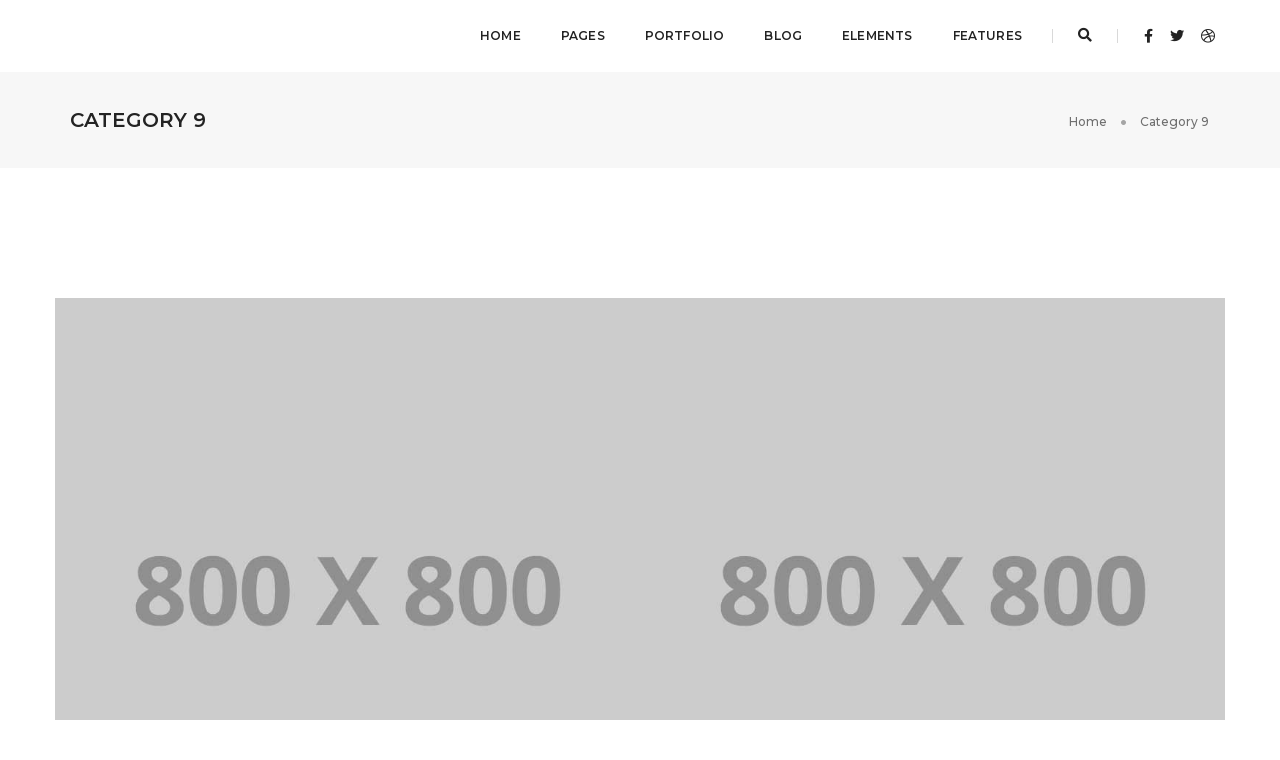

--- FILE ---
content_type: text/html; charset=UTF-8
request_url: https://climatekahani.com/portfolio-category/category-9/
body_size: 18693
content:
<!DOCTYPE html>
<html lang="en-US" class="no-js">
<head>
    <!-- keywords -->
	<meta charset="UTF-8">	
    <link rel="profile" href="https://gmpg.org/xfn/11">
	    <!-- viewport -->
	<meta name="viewport" content="width=device-width,initial-scale=1.0" />
	<title>Category 9 &#8211; Climate Kahani</title>
<meta name='robots' content='max-image-preview:large' />
<link rel='dns-prefetch' href='//fonts.googleapis.com' />
<link rel='dns-prefetch' href='//s.w.org' />
<link rel="alternate" type="application/rss+xml" title="Climate Kahani &raquo; Feed" href="https://climatekahani.com/feed/" />
<link rel="alternate" type="application/rss+xml" title="Climate Kahani &raquo; Comments Feed" href="https://climatekahani.com/comments/feed/" />
<link rel="alternate" type="application/rss+xml" title="Climate Kahani &raquo; Category 9 Portfolio Category Feed" href="https://climatekahani.com/portfolio-category/category-9/feed/" />
<script type="text/javascript">
window._wpemojiSettings = {"baseUrl":"https:\/\/s.w.org\/images\/core\/emoji\/13.1.0\/72x72\/","ext":".png","svgUrl":"https:\/\/s.w.org\/images\/core\/emoji\/13.1.0\/svg\/","svgExt":".svg","source":{"concatemoji":"https:\/\/climatekahani.com\/wp-includes\/js\/wp-emoji-release.min.js?ver=5.9.12"}};
/*! This file is auto-generated */
!function(e,a,t){var n,r,o,i=a.createElement("canvas"),p=i.getContext&&i.getContext("2d");function s(e,t){var a=String.fromCharCode;p.clearRect(0,0,i.width,i.height),p.fillText(a.apply(this,e),0,0);e=i.toDataURL();return p.clearRect(0,0,i.width,i.height),p.fillText(a.apply(this,t),0,0),e===i.toDataURL()}function c(e){var t=a.createElement("script");t.src=e,t.defer=t.type="text/javascript",a.getElementsByTagName("head")[0].appendChild(t)}for(o=Array("flag","emoji"),t.supports={everything:!0,everythingExceptFlag:!0},r=0;r<o.length;r++)t.supports[o[r]]=function(e){if(!p||!p.fillText)return!1;switch(p.textBaseline="top",p.font="600 32px Arial",e){case"flag":return s([127987,65039,8205,9895,65039],[127987,65039,8203,9895,65039])?!1:!s([55356,56826,55356,56819],[55356,56826,8203,55356,56819])&&!s([55356,57332,56128,56423,56128,56418,56128,56421,56128,56430,56128,56423,56128,56447],[55356,57332,8203,56128,56423,8203,56128,56418,8203,56128,56421,8203,56128,56430,8203,56128,56423,8203,56128,56447]);case"emoji":return!s([10084,65039,8205,55357,56613],[10084,65039,8203,55357,56613])}return!1}(o[r]),t.supports.everything=t.supports.everything&&t.supports[o[r]],"flag"!==o[r]&&(t.supports.everythingExceptFlag=t.supports.everythingExceptFlag&&t.supports[o[r]]);t.supports.everythingExceptFlag=t.supports.everythingExceptFlag&&!t.supports.flag,t.DOMReady=!1,t.readyCallback=function(){t.DOMReady=!0},t.supports.everything||(n=function(){t.readyCallback()},a.addEventListener?(a.addEventListener("DOMContentLoaded",n,!1),e.addEventListener("load",n,!1)):(e.attachEvent("onload",n),a.attachEvent("onreadystatechange",function(){"complete"===a.readyState&&t.readyCallback()})),(n=t.source||{}).concatemoji?c(n.concatemoji):n.wpemoji&&n.twemoji&&(c(n.twemoji),c(n.wpemoji)))}(window,document,window._wpemojiSettings);
</script>
<style type="text/css">
img.wp-smiley,
img.emoji {
	display: inline !important;
	border: none !important;
	box-shadow: none !important;
	height: 1em !important;
	width: 1em !important;
	margin: 0 0.07em !important;
	vertical-align: -0.1em !important;
	background: none !important;
	padding: 0 !important;
}
</style>
	<link rel='stylesheet' id='sbi_styles-css'  href='https://climatekahani.com/wp-content/plugins/instagram-feed/css/sbi-styles.min.css?ver=6.8.0' type='text/css' media='all' />
<link rel='stylesheet' id='pofo-google-font-css'  href='//fonts.googleapis.com/css?family=Roboto%3A100%2C300%2C400%2C500%2C700%2C900%7CMontserrat%3A100%2C200%2C300%2C400%2C500%2C600%2C700%2C800%2C900&#038;subset=cyrillic%2Ccyrillic-ext%2Cgreek%2Cgreek-ext%2Clatin-ext%2Cvietnamese&#038;display=swap' type='text/css' media='all' />
<link rel='stylesheet' id='animate-css'  href='https://climatekahani.com/wp-content/themes/pofo/assets/css/animate.min.css?ver=3.5.2' type='text/css' media='all' />
<link rel='stylesheet' id='bootstrap-css'  href='https://climatekahani.com/wp-content/themes/pofo/assets/css/bootstrap.min.css?ver=3.3.6' type='text/css' media='all' />
<link rel='stylesheet' id='et-line-icons-css'  href='https://climatekahani.com/wp-content/themes/pofo/assets/css/et-line-icons.css?ver=1.4.1' type='text/css' media='all' />
<link rel='stylesheet' id='font-awesome-css'  href='https://climatekahani.com/wp-content/themes/pofo/assets/css/font-awesome.min.css?ver=5.15.4' type='text/css' media='all' />
<link rel='stylesheet' id='themify-icons-css'  href='https://climatekahani.com/wp-content/themes/pofo/assets/css/themify-icons.css?ver=1.4.1' type='text/css' media='all' />
<link rel='stylesheet' id='swiper-css'  href='https://climatekahani.com/wp-content/themes/pofo/assets/css/swiper.min.css?ver=5.4.5' type='text/css' media='all' />
<link rel='stylesheet' id='justified-gallery-css'  href='https://climatekahani.com/wp-content/themes/pofo/assets/css/justifiedGallery.min.css?ver=3.6.3' type='text/css' media='all' />
<link rel='stylesheet' id='magnific-popup-css'  href='https://climatekahani.com/wp-content/themes/pofo/assets/css/magnific-popup.css?ver=1.4.1' type='text/css' media='all' />
<link rel='stylesheet' id='bootsnav-css'  href='https://climatekahani.com/wp-content/themes/pofo/assets/css/bootsnav.css?ver=1.1' type='text/css' media='all' />
<link rel='stylesheet' id='select2-css'  href='https://climatekahani.com/wp-content/themes/pofo/assets/css/select2.min.css?ver=4.0.4' type='text/css' media='all' />
<link rel='stylesheet' id='js_composer_front-css'  href='https://climatekahani.com/wp-content/plugins/js_composer/assets/css/js_composer.min.css?ver=6.0.5' type='text/css' media='all' />
<link rel='stylesheet' id='wp-block-library-css'  href='https://climatekahani.com/wp-includes/css/dist/block-library/style.min.css?ver=5.9.12' type='text/css' media='all' />
<style id='wp-block-library-theme-inline-css' type='text/css'>
.wp-block-audio figcaption{color:#555;font-size:13px;text-align:center}.is-dark-theme .wp-block-audio figcaption{color:hsla(0,0%,100%,.65)}.wp-block-code>code{font-family:Menlo,Consolas,monaco,monospace;color:#1e1e1e;padding:.8em 1em;border:1px solid #ddd;border-radius:4px}.wp-block-embed figcaption{color:#555;font-size:13px;text-align:center}.is-dark-theme .wp-block-embed figcaption{color:hsla(0,0%,100%,.65)}.blocks-gallery-caption{color:#555;font-size:13px;text-align:center}.is-dark-theme .blocks-gallery-caption{color:hsla(0,0%,100%,.65)}.wp-block-image figcaption{color:#555;font-size:13px;text-align:center}.is-dark-theme .wp-block-image figcaption{color:hsla(0,0%,100%,.65)}.wp-block-pullquote{border-top:4px solid;border-bottom:4px solid;margin-bottom:1.75em;color:currentColor}.wp-block-pullquote__citation,.wp-block-pullquote cite,.wp-block-pullquote footer{color:currentColor;text-transform:uppercase;font-size:.8125em;font-style:normal}.wp-block-quote{border-left:.25em solid;margin:0 0 1.75em;padding-left:1em}.wp-block-quote cite,.wp-block-quote footer{color:currentColor;font-size:.8125em;position:relative;font-style:normal}.wp-block-quote.has-text-align-right{border-left:none;border-right:.25em solid;padding-left:0;padding-right:1em}.wp-block-quote.has-text-align-center{border:none;padding-left:0}.wp-block-quote.is-large,.wp-block-quote.is-style-large,.wp-block-quote.is-style-plain{border:none}.wp-block-search .wp-block-search__label{font-weight:700}.wp-block-group:where(.has-background){padding:1.25em 2.375em}.wp-block-separator{border:none;border-bottom:2px solid;margin-left:auto;margin-right:auto;opacity:.4}.wp-block-separator:not(.is-style-wide):not(.is-style-dots){width:100px}.wp-block-separator.has-background:not(.is-style-dots){border-bottom:none;height:1px}.wp-block-separator.has-background:not(.is-style-wide):not(.is-style-dots){height:2px}.wp-block-table thead{border-bottom:3px solid}.wp-block-table tfoot{border-top:3px solid}.wp-block-table td,.wp-block-table th{padding:.5em;border:1px solid;word-break:normal}.wp-block-table figcaption{color:#555;font-size:13px;text-align:center}.is-dark-theme .wp-block-table figcaption{color:hsla(0,0%,100%,.65)}.wp-block-video figcaption{color:#555;font-size:13px;text-align:center}.is-dark-theme .wp-block-video figcaption{color:hsla(0,0%,100%,.65)}.wp-block-template-part.has-background{padding:1.25em 2.375em;margin-top:0;margin-bottom:0}
</style>
<style id='global-styles-inline-css' type='text/css'>
body{--wp--preset--color--black: #000000;--wp--preset--color--cyan-bluish-gray: #abb8c3;--wp--preset--color--white: #ffffff;--wp--preset--color--pale-pink: #f78da7;--wp--preset--color--vivid-red: #cf2e2e;--wp--preset--color--luminous-vivid-orange: #ff6900;--wp--preset--color--luminous-vivid-amber: #fcb900;--wp--preset--color--light-green-cyan: #7bdcb5;--wp--preset--color--vivid-green-cyan: #00d084;--wp--preset--color--pale-cyan-blue: #8ed1fc;--wp--preset--color--vivid-cyan-blue: #0693e3;--wp--preset--color--vivid-purple: #9b51e0;--wp--preset--color--primary: #6f6f6f;--wp--preset--color--secondary: #ff214f;--wp--preset--color--dark-gray: #232323;--wp--preset--color--light-gray: #f1f1f1;--wp--preset--gradient--vivid-cyan-blue-to-vivid-purple: linear-gradient(135deg,rgba(6,147,227,1) 0%,rgb(155,81,224) 100%);--wp--preset--gradient--light-green-cyan-to-vivid-green-cyan: linear-gradient(135deg,rgb(122,220,180) 0%,rgb(0,208,130) 100%);--wp--preset--gradient--luminous-vivid-amber-to-luminous-vivid-orange: linear-gradient(135deg,rgba(252,185,0,1) 0%,rgba(255,105,0,1) 100%);--wp--preset--gradient--luminous-vivid-orange-to-vivid-red: linear-gradient(135deg,rgba(255,105,0,1) 0%,rgb(207,46,46) 100%);--wp--preset--gradient--very-light-gray-to-cyan-bluish-gray: linear-gradient(135deg,rgb(238,238,238) 0%,rgb(169,184,195) 100%);--wp--preset--gradient--cool-to-warm-spectrum: linear-gradient(135deg,rgb(74,234,220) 0%,rgb(151,120,209) 20%,rgb(207,42,186) 40%,rgb(238,44,130) 60%,rgb(251,105,98) 80%,rgb(254,248,76) 100%);--wp--preset--gradient--blush-light-purple: linear-gradient(135deg,rgb(255,206,236) 0%,rgb(152,150,240) 100%);--wp--preset--gradient--blush-bordeaux: linear-gradient(135deg,rgb(254,205,165) 0%,rgb(254,45,45) 50%,rgb(107,0,62) 100%);--wp--preset--gradient--luminous-dusk: linear-gradient(135deg,rgb(255,203,112) 0%,rgb(199,81,192) 50%,rgb(65,88,208) 100%);--wp--preset--gradient--pale-ocean: linear-gradient(135deg,rgb(255,245,203) 0%,rgb(182,227,212) 50%,rgb(51,167,181) 100%);--wp--preset--gradient--electric-grass: linear-gradient(135deg,rgb(202,248,128) 0%,rgb(113,206,126) 100%);--wp--preset--gradient--midnight: linear-gradient(135deg,rgb(2,3,129) 0%,rgb(40,116,252) 100%);--wp--preset--duotone--dark-grayscale: url('#wp-duotone-dark-grayscale');--wp--preset--duotone--grayscale: url('#wp-duotone-grayscale');--wp--preset--duotone--purple-yellow: url('#wp-duotone-purple-yellow');--wp--preset--duotone--blue-red: url('#wp-duotone-blue-red');--wp--preset--duotone--midnight: url('#wp-duotone-midnight');--wp--preset--duotone--magenta-yellow: url('#wp-duotone-magenta-yellow');--wp--preset--duotone--purple-green: url('#wp-duotone-purple-green');--wp--preset--duotone--blue-orange: url('#wp-duotone-blue-orange');--wp--preset--font-size--small: 12px;--wp--preset--font-size--medium: 20px;--wp--preset--font-size--large: 18px;--wp--preset--font-size--x-large: 42px;--wp--preset--font-size--normal: 16px;--wp--preset--font-size--huge: 20px;}.has-black-color{color: var(--wp--preset--color--black) !important;}.has-cyan-bluish-gray-color{color: var(--wp--preset--color--cyan-bluish-gray) !important;}.has-white-color{color: var(--wp--preset--color--white) !important;}.has-pale-pink-color{color: var(--wp--preset--color--pale-pink) !important;}.has-vivid-red-color{color: var(--wp--preset--color--vivid-red) !important;}.has-luminous-vivid-orange-color{color: var(--wp--preset--color--luminous-vivid-orange) !important;}.has-luminous-vivid-amber-color{color: var(--wp--preset--color--luminous-vivid-amber) !important;}.has-light-green-cyan-color{color: var(--wp--preset--color--light-green-cyan) !important;}.has-vivid-green-cyan-color{color: var(--wp--preset--color--vivid-green-cyan) !important;}.has-pale-cyan-blue-color{color: var(--wp--preset--color--pale-cyan-blue) !important;}.has-vivid-cyan-blue-color{color: var(--wp--preset--color--vivid-cyan-blue) !important;}.has-vivid-purple-color{color: var(--wp--preset--color--vivid-purple) !important;}.has-black-background-color{background-color: var(--wp--preset--color--black) !important;}.has-cyan-bluish-gray-background-color{background-color: var(--wp--preset--color--cyan-bluish-gray) !important;}.has-white-background-color{background-color: var(--wp--preset--color--white) !important;}.has-pale-pink-background-color{background-color: var(--wp--preset--color--pale-pink) !important;}.has-vivid-red-background-color{background-color: var(--wp--preset--color--vivid-red) !important;}.has-luminous-vivid-orange-background-color{background-color: var(--wp--preset--color--luminous-vivid-orange) !important;}.has-luminous-vivid-amber-background-color{background-color: var(--wp--preset--color--luminous-vivid-amber) !important;}.has-light-green-cyan-background-color{background-color: var(--wp--preset--color--light-green-cyan) !important;}.has-vivid-green-cyan-background-color{background-color: var(--wp--preset--color--vivid-green-cyan) !important;}.has-pale-cyan-blue-background-color{background-color: var(--wp--preset--color--pale-cyan-blue) !important;}.has-vivid-cyan-blue-background-color{background-color: var(--wp--preset--color--vivid-cyan-blue) !important;}.has-vivid-purple-background-color{background-color: var(--wp--preset--color--vivid-purple) !important;}.has-black-border-color{border-color: var(--wp--preset--color--black) !important;}.has-cyan-bluish-gray-border-color{border-color: var(--wp--preset--color--cyan-bluish-gray) !important;}.has-white-border-color{border-color: var(--wp--preset--color--white) !important;}.has-pale-pink-border-color{border-color: var(--wp--preset--color--pale-pink) !important;}.has-vivid-red-border-color{border-color: var(--wp--preset--color--vivid-red) !important;}.has-luminous-vivid-orange-border-color{border-color: var(--wp--preset--color--luminous-vivid-orange) !important;}.has-luminous-vivid-amber-border-color{border-color: var(--wp--preset--color--luminous-vivid-amber) !important;}.has-light-green-cyan-border-color{border-color: var(--wp--preset--color--light-green-cyan) !important;}.has-vivid-green-cyan-border-color{border-color: var(--wp--preset--color--vivid-green-cyan) !important;}.has-pale-cyan-blue-border-color{border-color: var(--wp--preset--color--pale-cyan-blue) !important;}.has-vivid-cyan-blue-border-color{border-color: var(--wp--preset--color--vivid-cyan-blue) !important;}.has-vivid-purple-border-color{border-color: var(--wp--preset--color--vivid-purple) !important;}.has-vivid-cyan-blue-to-vivid-purple-gradient-background{background: var(--wp--preset--gradient--vivid-cyan-blue-to-vivid-purple) !important;}.has-light-green-cyan-to-vivid-green-cyan-gradient-background{background: var(--wp--preset--gradient--light-green-cyan-to-vivid-green-cyan) !important;}.has-luminous-vivid-amber-to-luminous-vivid-orange-gradient-background{background: var(--wp--preset--gradient--luminous-vivid-amber-to-luminous-vivid-orange) !important;}.has-luminous-vivid-orange-to-vivid-red-gradient-background{background: var(--wp--preset--gradient--luminous-vivid-orange-to-vivid-red) !important;}.has-very-light-gray-to-cyan-bluish-gray-gradient-background{background: var(--wp--preset--gradient--very-light-gray-to-cyan-bluish-gray) !important;}.has-cool-to-warm-spectrum-gradient-background{background: var(--wp--preset--gradient--cool-to-warm-spectrum) !important;}.has-blush-light-purple-gradient-background{background: var(--wp--preset--gradient--blush-light-purple) !important;}.has-blush-bordeaux-gradient-background{background: var(--wp--preset--gradient--blush-bordeaux) !important;}.has-luminous-dusk-gradient-background{background: var(--wp--preset--gradient--luminous-dusk) !important;}.has-pale-ocean-gradient-background{background: var(--wp--preset--gradient--pale-ocean) !important;}.has-electric-grass-gradient-background{background: var(--wp--preset--gradient--electric-grass) !important;}.has-midnight-gradient-background{background: var(--wp--preset--gradient--midnight) !important;}.has-small-font-size{font-size: var(--wp--preset--font-size--small) !important;}.has-medium-font-size{font-size: var(--wp--preset--font-size--medium) !important;}.has-large-font-size{font-size: var(--wp--preset--font-size--large) !important;}.has-x-large-font-size{font-size: var(--wp--preset--font-size--x-large) !important;}
</style>
<link rel='stylesheet' id='contact-form-7-css'  href='https://climatekahani.com/wp-content/plugins/contact-form-7/includes/css/styles.css?ver=5.5.6' type='text/css' media='all' />
<link rel='stylesheet' id='rs-plugin-settings-css'  href='https://climatekahani.com/wp-content/plugins/revslider/public/assets/css/rs6.css?ver=6.4.8' type='text/css' media='all' />
<style id='rs-plugin-settings-inline-css' type='text/css'>
#rs-demo-id {}
</style>
<!--[if lt IE 9]>
<link rel='stylesheet' id='vc_lte_ie9-css'  href='https://climatekahani.com/wp-content/plugins/js_composer/assets/css/vc_lte_ie9.min.css?ver=6.0.5' type='text/css' media='screen' />
<![endif]-->
<link rel='stylesheet' id='pofo-style-css'  href='https://climatekahani.com/wp-content/themes/pofo/style.css?ver=1.4.1' type='text/css' media='all' />
<link rel='stylesheet' id='pofo-responsive-style-css'  href='https://climatekahani.com/wp-content/themes/pofo/assets/css/responsive.css?ver=1.4.1' type='text/css' media='all' />
<style id='pofo-responsive-style-inline-css' type='text/css'>
@media only screen and (min-width:320px) and (max-width:991px){.simple-dropdown .dropdown-menu{position:relative;}nav.navbar.bootsnav .simple-dropdown .dropdown-menu > li.dropdown > ul{left:inherit;position:relative;min-width:0;}}@media (max-width:991px){nav.navbar.bootsnav .navbar-brand{display:inline-block;float:none !important;margin:0 !important;}nav.navbar.bootsnav .navbar-header{float:none;display:block;text-align:center;padding-left:30px;padding-right:30px;}nav.navbar.bootsnav .navbar-toggle{display:inline-block;float:right;margin-right:0;margin-top:0px;}nav.navbar.bootsnav .navbar-collapse{border:none;margin-bottom:0;}nav.navbar.bootsnav.no-full .navbar-collapse{max-height:335px;overflow-y:auto !important;}nav.navbar.bootsnav .navbar-collapse.collapse{display:none !important;}nav.navbar.bootsnav .navbar-collapse.collapse.in{display:block !important;}nav.navbar.bootsnav .navbar-nav{float:none !important;padding-left:30px;padding-right:30px;margin:0px -15px;}nav.navbar.bootsnav.navbar-full .navbar-nav {padding:0;margin:0}nav.navbar.bootsnav .navbar-nav > li{float:none;}nav.navbar.bootsnav .navbar-nav > li > a{display:block;width:100%;border-bottom:solid 1px #e0e0e0;padding:10px 0;border-top:solid 1px #e0e0e0;margin-bottom:-1px;}nav.navbar.bootsnav .navbar-nav > li:first-child > a{border-top:none;}nav.navbar.bootsnav ul.navbar-nav.navbar-left > li:last-child > ul.dropdown-menu{border-bottom:solid 1px #e0e0e0;}nav.navbar.bootsnav ul.nav li.dropdown li a.dropdown-toggle{float:none !important;position:relative;display:block;width:100%;}nav.navbar.bootsnav ul.nav li.dropdown ul.dropdown-menu{width:100%;position:relative !important;background-color:transparent;float:none;border:none;padding:0 0 0 15px !important;margin:0 0 -1px 0 !important;border-radius:0px 0px 0px;}nav.navbar.bootsnav ul.nav li.dropdown ul.dropdown-menu  > li > a{display:block;width:100%;border-bottom:solid 1px #e0e0e0;padding:10px 0;color:#6f6f6f;}nav.navbar.bootsnav ul.nav ul.dropdown-menu li a:hover,nav.navbar.bootsnav ul.nav ul.dropdown-menu li a:focus{background-color:transparent;}nav.navbar.bootsnav ul.nav ul.dropdown-menu ul.dropdown-menu{float:none !important;left:0;padding:0 0 0 15px;position:relative;background:transparent;width:100%;}nav.navbar.bootsnav ul.nav ul.dropdown-menu li.dropdown.on > ul.dropdown-menu{display:inline-block;margin-top:-10px;}nav.navbar.bootsnav li.dropdown ul.dropdown-menu li.dropdown > a.dropdown-toggle:after{display:none;}nav.navbar.bootsnav .dropdown .megamenu-content .col-menu .title{padding:10px 15px 10px 0;line-height:24px;text-transform:none;font-weight:400;letter-spacing:0px;margin-bottom:0;cursor:pointer;border-bottom:solid 1px #e0e0e0;color:#6f6f6f;}nav.navbar.bootsnav .dropdown .megamenu-content .col-menu ul > li > a{display:block;width:100%;border-bottom:solid 1px #e0e0e0;padding:8px 0;}nav.navbar.bootsnav .dropdown .megamenu-content .col-menu .title:before{font-family:'FontAwesome';content:"\f105";float:right;font-size:16px;margin-left:10px;position:relative;right:-15px;}nav.navbar.bootsnav .dropdown .megamenu-content .col-menu:last-child .title{border-bottom:none;}nav.navbar.bootsnav .dropdown .megamenu-content .col-menu.on:last-child .title{border-bottom:solid 1px #e0e0e0;}nav.navbar.bootsnav .dropdown .megamenu-content .col-menu:last-child ul.menu-col li:last-child a{border-bottom:none;}nav.navbar.bootsnav .dropdown .megamenu-content .col-menu.on .title:before{content:"\f107";}nav.navbar.bootsnav .dropdown .megamenu-content .col-menu .content{padding:0 0 0 15px;}nav.bootsnav.brand-center .navbar-collapse{display:block;}nav.bootsnav.brand-center ul.nav{margin-bottom:0px !important;}nav.bootsnav.brand-center .navbar-collapse .col-half{width:100%;float:none;display:block;}nav.bootsnav.brand-center .navbar-collapse .col-half.left{margin-bottom:0;}nav.bootsnav .megamenu-content{padding:0;}nav.bootsnav .megamenu-content .col-menu{padding-bottom:0;}nav.bootsnav .megamenu-content .title{cursor:pointer;display:block;padding:10px 15px;margin-bottom:0;font-weight:normal;}nav.bootsnav .megamenu-content .content{display:none;}.attr-nav{position:absolute;right:60px;}.attr-nav > ul{padding:0;margin:0 -15px -7px 0;}.attr-nav > ul > li > a{padding:16px 15px 15px;}.attr-nav > ul > li.dropdown > a.dropdown-toggle:before{display:none;}.attr-nav > ul > li.dropdown ul.dropdown-menu{margin-top:2px;margin-left:55px;width:250px;left:-250px;border-top:solid 5px;}.top-search .container{padding:0 45px;}nav.navbar.bootsnav li.dropdown .mega-menu-full .sm-display-none.pofo-menu-sidebar{display:none;}nav.menu-center .accordion-menu{padding-right:0 !important;}.header-searchbar {padding-left:15px;}.header-social-icon {padding-left:5px;margin-left:15px;}header .widget_shopping_cart {padding-left:14px;margin-left:14px;}nav.bootsnav.navbar-full ul.nav{margin-left:0;}nav.bootsnav.navbar-full ul.nav > li > a{border:none;}nav.bootsnav.navbar-full .navbar-brand{float:left !important;padding-left:0;}nav.bootsnav.navbar-full .navbar-toggle{display:inline-block;float:right;margin-right:0;margin-top:10px;}nav.bootsnav.navbar-full .navbar-header{padding-left:15px;padding-right:15px;}nav.navbar.bootsnav.navbar-sidebar .share{padding:30px 15px;margin-bottom:0;}nav.navbar.bootsnav .megamenu-content.tabbed{padding-left:0 !important;}nav.navbar.bootsnav .tabbed > li{padding:25px 0;margin-left:-15px !important;}body > .wrapper{-webkit-transition:all 0.3s ease-in-out;-moz-transition:all 0.3s ease-in-out;-o-transition:all 0.3s ease-in-out;-ms-transition:all 0.3s ease-in-out;transition:all 0.3s ease-in-out;}body.side-right > .wrapper{margin-left:280px;margin-right:-280px !important;}nav.navbar.bootsnav.navbar-mobile .navbar-collapse{position:fixed;overflow-y:auto !important;overflow-x:hidden !important;display:block;background:#fff;z-index:99;width:280px;height:100% !important;left:-280px;top:0;padding:0;-webkit-transition:all 0.3s ease-in-out;-moz-transition:all 0.3s ease-in-out;-o-transition:all 0.3s ease-in-out;-ms-transition:all 0.3s ease-in-out;transition:all 0.3s ease-in-out;}nav.navbar.bootsnav.navbar-mobile .navbar-collapse.in{left:0;}nav.navbar.bootsnav.navbar-mobile ul.nav{width:293px;padding-right:0;padding-left:15px;}nav.navbar.bootsnav.navbar-mobile ul.nav > li > a{padding:15px 15px;}nav.navbar.bootsnav.navbar-mobile ul.nav ul.dropdown-menu > li > a{padding-right:15px !important;padding-top:15px !important;padding-bottom:15px !important;}nav.navbar.bootsnav.navbar-mobile ul.nav ul.dropdown-menu .col-menu .title{padding-right:30px !important;padding-top:13px !important;padding-bottom:13px !important;}nav.navbar.bootsnav.navbar-mobile ul.nav ul.dropdown-menu .col-menu ul.menu-col li a{padding-top:13px !important;padding-bottom:13px !important;}nav.navbar.bootsnav.navbar-mobile .navbar-collapse [class*=' col-']{width:100%;}nav.navbar.bootsnav.navbar-fixed .logo-scrolled{display:block !important;}nav.navbar.bootsnav.navbar-fixed .logo-display{display:none !important;}nav.navbar.bootsnav.navbar-mobile .tab-menu,nav.navbar.bootsnav.navbar-mobile .tab-content{width:100%;display:block;}nav.navbar.bootsnav.navbar-brand-top .navbar-collapse.collapse.display-inline-block{display:none !important;}nav.navbar.bootsnav.navbar-brand-top .navbar-collapse.collapse.in.display-inline-block{display:block !important;}.header-with-topbar.sticky-mini-header.sticky nav.navbar.sidebar-nav.sidebar-nav-style-1 .sidenav-header {top:32px;}.header-with-topbar.sticky-mini-header.sticky .left-nav,.header-with-topbar.sticky-mini-header.sticky .sidebar-part1 {top:32px;}nav.navbar.bootsnav li.dropdown .mega-menu-full > ul li a.dropdown-header {padding:1px 0;}.dropdown-menu {box-shadow:none;border:none;border-top:1px solid rgba(255,255,255,0.06);}.navbar-collapse {left:0;padding:0;position:absolute;top:100%;width:100%;}nav.navbar.bootsnav ul.nav > li.dropdown > ul.dropdown-menu,nav.navbar.bootsnav ul.nav li.dropdown ul.dropdown-menu.mega-menu {padding:5px 15px 0 !important;margin:0;float:left;top:0 !important;}nav.navbar.bootsnav .navbar-nav {margin:0 !important;padding:0;background-color:rgba(23,23,23,0.95);}nav.navbar.bootsnav li.dropdown .mega-menu-full > ul > li {border-bottom:none;border-right:0;margin-bottom:16px;width:100%;height:auto !important;}nav.navbar.bootsnav li.dropdown .mega-menu-full > ul > li:last-child {margin-bottom:0}nav.navbar.bootsnav .navbar-nav li,nav.navbar.bootsnav li.dropdown ul.mega-menu-full li.dropdown-header {display:block;clear:both;border-bottom:1px solid rgba(255,255,255,0.06);border-top:0;}nav.navbar.navbar-default ul.nav > li > a,nav.navbar-brand-top.navbar.navbar-default ul.nav > li > a,header .navbar-nav li > a,nav.navbar.bootsnav li.dropdown ul.mega-menu-full li > a,header.sticky nav.navbar.navbar-default.navbar-fixed-top ul.nav > li > a,header.sticky nav.navbar.navbar-default.navbar-top ul.nav > li > a,nav.navbar.bootsnav li.dropdown ul.mega-menu-full li.dropdown-header{margin:0;padding:9px 15px 8px;display:block;line-height:normal;}nav.navbar.navbar-default ul.nav > li > a,header .navbar-nav li > a,header.sticky nav.navbar.navbar-default.navbar-fixed-top ul.nav > li > a {color:#fff;}nav.navbar.bootsnav ul.nav > li.dropdown > ul.dropdown-menu  li a,nav.navbar.bootsnav ul.nav li.dropdown ul.dropdown-menu.mega-menu li a,nav.navbar.bootsnav li.dropdown ul.mega-menu-full li.dropdown-header {padding-left:0;padding-right:0;}.simple-dropdown.open > ul > li {border:0 !important}nav.navbar.bootsnav li.dropdown ul.mega-menu-full li.dropdown-header {color:#fff;}nav.navbar.bootsnav li.dropdown .mega-menu-full > ul > li > ul {margin-top:2px !important;border-top:1px solid rgba(255,255,255,0.06);}nav.navbar.bootsnav ul.nav li.dropdown ul.dropdown-menu  > li > a {color:#939393;border-bottom:1px solid rgba(255,255,255,0.06);}nav.navbar.bootsnav ul.nav li.dropdown.simple-dropdown ul.dropdown-menu > li.active > a{background-color:transparent;color:#fff;}nav.navbar.bootsnav ul.nav li.dropdown ul.dropdown-menu  > li:hover > a {color:#fff;}nav.navbar.bootsnav li.dropdown ul.mega-menu-full li ul {margin-top:0}.navbar-nav > li.simple-dropdown ul.dropdown-menu {top:0;min-width:0;}nav.navbar.bootsnav ul.nav li.dropdown.simple-dropdown > .dropdown-menu {background-color:#232323;}nav.navbar.bootsnav .navbar-toggle {top:4px;}.navbar-nav > li.dropdown > i {display:block;position:absolute;right:0px;top:0;color:#fff;font-size:16px;cursor:pointer;padding:9px 15px 8px}nav.navbar.bootsnav .navbar-nav > li.dropdown.open > ul,nav.navbar.bootsnav .navbar-nav > li.dropdown.on > ul {display:block !important;opacity:1 !important}nav.navbar.bootsnav ul.nav li.dropdown ul.dropdown-menu > li > a{border:0;padding:10px 0}nav.navbar.bootsnav ul.nav li.dropdown.simple-dropdown ul.dropdown-menu > li.active > a,nav.navbar.bootsnav ul.nav li.dropdown.simple-dropdown ul.dropdown-menu > li.current-menu-ancestor > a,nav.navbar.bootsnav ul.nav li.dropdown.simple-dropdown ul.dropdown-menu > li.current-menu-item > a {color:#fff}header nav.navbar .navbar-nav > li.active > a,nav.navbar.bootsnav ul.nav > li.active > a,header nav.navbar .navbar-nav > li.current-menu-ancestor > a,nav.navbar.bootsnav ul.nav > li.current-menu-ancestor > a {color:rgba(255,255,255,0.6)}.navbar-default .navbar-nav > .open > a,.navbar-default .navbar-nav > .open > a:focus,.navbar-default .navbar-nav > .open > a:hover {color:rgba(255,255,255,0.6)}nav.navbar.bootsnav ul.nav li.dropdown.simple-dropdown ul.dropdown-menu > li > a{padding:7px 0;left:0}nav.navbar.bootsnav ul.nav li.dropdown.simple-dropdown > ul > li > a {color:#fff;}.dropdown.simple-dropdown.open .dropdown-menu .dropdown .dropdown-menu {display:block !important;opacity:1 !important;}nav.navbar.bootsnav ul.nav li.dropdown.simple-dropdown.open ul.dropdown-menu li > a.dropdown-toggle {border-bottom:1px solid rgba(255,255,255,0.06);color:#fff;}nav.navbar.bootsnav ul.nav .simple-dropdown ul.dropdown-menu li.dropdown ul.dropdown-menu {padding-left:0 !important;margin:2px 0 12px !important;border-top:1px solid rgba(255,255,255,0.06);padding:0;}.simple-dropdown .dropdown-menu > li > a.dropdown-toggle i {display:none}nav .accordion-menu {padding:26px 15px 26px 15px;}.sticky nav .accordion-menu {padding:26px 15px 26px 15px;}nav.navbar.bootsnav.menu-center ul.nav.navbar-center {width:100%;}.center-logo {left:15px;transform:translateX(0px);-moz-transform:translateX(0px);-webkit-transform:translateX(0px);-o-transform:translateX(0px);max-width:100%;}.navbar-right{float:left !important;}.navbar-nav li {position:relative}nav.navbar.bootsnav li.dropdown ul.mega-menu-full > li {padding:0;border:0;}nav.navbar.bootsnav .simple-dropdown .dropdown-menu > li {padding-left:0;padding-right:0;}nav.navbar.bootsnav ul.navbar-nav.navbar-left > li:last-child > ul.dropdown-menu {border:0;}header nav.navbar.bootsnav ul.nav > li.current-menu-item > a,header nav.navbar.bootsnav ul.nav > li.current-menu-ancestor > a,header nav.navbar.bootsnav ul.nav > li > a:hover,header nav.navbar .header-menu-button a:hover,header #lang_sel a.lang_sel_sel:hover,header nav.navbar.bootsnav ul.nav > li.dropdown.on > a {color:rgba(255,255,255,0.6)}header.sticky nav.navbar.white-link .navbar-nav > li > a:hover,header.sticky nav.navbar.bootsnav.white-link ul.nav > li > a:hover,header.sticky nav.navbar.white-link .navbar-nav > li > a.active,header.sticky nav.navbar.bootsnav.white-link ul.nav > li > a.active {color:rgba(255,255,255,0.6);}nav.navbar.bootsnav li.dropdown .mega-menu-full > ul li.dropdown-header {width:100%;padding-top:8px;padding-bottom:8px;border-bottom:1px solid rgba(255,255,255,0.06);}nav.navbar.navbar-default ul li.dropdown .dropdown-menu li > a:hover,nav.navbar.navbar-default ul li.dropdown .dropdown-menu li:hover > a {left:0;}.dropdown-menu{display:none !important;position:inherit;width:100%;}.dropdown.open > div {display:block !important;opacity:1 !important;}nav.menu-logo-center .accordion-menu {padding:26px 15px;}.sticky nav.menu-logo-center .accordion-menu {padding:26px 15px;}nav.navbar.sidebar-nav.bootsnav .navbar-left-sidebar li a:hover,nav.navbar.sidebar-nav.bootsnav .navbar-left-sidebar li.active > a {color:#000;}header .sidebar-part2 nav.navbar.bootsnav ul > li > a:hover,header .sidebar-part2 nav.navbar.bootsnav ul > li.active > a {color:rgba(0,0,0,0.6);}nav.navbar .container-fluid {padding-left:24px;padding-right:24px;}.top-header-area .container-fluid {padding-left:24px;padding-right:24px;}#search-header {width:75%}nav.navbar.bootsnav li.dropdown .mega-menu-full > ul > li:last-child img {padding-left:0;}nav.navbar.bootsnav li.dropdown .mega-menu-full > ul > li > .widget_media_image {width:48%;float:left;margin-bottom:0}nav.navbar.bootsnav li.dropdown .mega-menu-full > ul > li > .widget_media_image:last-child {float:right;}.navbar-nav > li > a > i,.navbar-nav > li ul > li > a > i,.navbar-nav > li .mega-menu-full ul > li > a > i {top:0;margin-bottom:0;}.navbar-nav > li.simple-dropdown ul > li > ul > li > a > i {top:1px;}.navbar-nav > li.simple-dropdown ul > li > a > i {top:-1px;}.navbar-nav > li.simple-dropdown ul li .fa-angle-right {display:none;}.navbar-nav > li > a > i,.navbar-nav > li ul > li > a > i {min-width:20px;}nav.navbar.bootsnav li a {padding-top:1px;padding-bottom:1px;}.hamburger-wp-menu .header-searchbar {margin-left:10px;}header .sidebar-part2 nav.navbar.bootsnav ul > li.menu-item-has-children > a {padding-right:20px;}.navbar-nav > li.dropdown.open > .dropdown-toggle.fa-angle-down:before{content:"\f106"}.search-form .search-button {font-size:15px;}.menu-center .header-right-col{width:auto;}.menu-new a:after{margin-top:0;}.sidebar-part2 nav.navbar.bootsnav ul li.menu-new a:after{margin-top:3px;}.nav.navbar-left-sidebar li.menu-new a,nav.navbar.bootsnav.sidebar-nav ul.nav.navbar-left-sidebar li.dropdown.open ul.dropdown-menu > li > ul.third-level > li.menu-new > a{padding-right:40px !important;}.nav.navbar-left-sidebar .menu-new a:after{margin-top:1px;}.navbar.navbar-brand-top.bootsnav .navbar-toggle {float:left !important;top:5px;}.navbar-brand-top .brand-top-menu-right {float:right;padding-left:30px;}.navbar-brand-top .accordion-menu{width:auto;padding:26px 15px 26px 15px;}header nav.navbar-brand-top .row>div:first-child{flex:1 1 auto !important;width:auto;}.navbar-brand-top .nav-header-container{text-align:left !important;}.navbar-brand-top .nav-header-container .row{align-items:center !important;display:-ms-flex !important;display:-webkit-flex !important;display:flex !important;height:auto;padding:0 !important;}.navbar-brand-top .accordion-menu{width:auto !important;}.navbar-brand-top .navbar-brand{width:auto !important;}nav.navbar.bootsnav.sidebar-nav .navbar-nav,.sidebar-part2 nav.navbar.bootsnav .navbar-nav {background-color:transparent;padding:0 0px 0 0}nav.navbar.bootsnav.sidebar-nav .navbar-nav {padding:0;margin-right:50px}nav.navbar.bootsnav.sidebar-nav.sidemenu-open .navbar-nav {margin-right:0}nav.navbar.bootsnav.sidebar-nav .nav.navbar-left-sidebar .dropdown .second-level,.sidebar-part2 nav.navbar.bootsnav .nav.navbar-left-sidebar .dropdown .second-level {display:none !important}nav.navbar.bootsnav.sidebar-nav .navbar-left-sidebar > li > a,.sidebar-part2 nav.navbar.bootsnav .navbar-left-sidebar > li > a {margin:0;padding:14px 15px 14px 0}nav.navbar.bootsnav.sidebar-nav .nav.navbar-left-sidebar li a,.sidebar-part2 nav.navbar.bootsnav .nav.navbar-left-sidebar li a,nav.navbar.bootsnav.sidebar-nav ul.nav li.dropdown.open ul.dropdown-menu > li > ul.third-level > li,.sidebar-nav-style-1 .nav.navbar-left-sidebar li ul.sub-menu li,nav.navbar.bootsnav.sidebar-nav-style-1 ul.nav li.dropdown.open {border-bottom:0;}nav.navbar.bootsnav.sidebar-nav .nav.navbar-left-sidebar .dropdown.open .second-level,nav.navbar.bootsnav.sidebar-nav .nav.navbar-left-sidebar .dropdown.open .second-level .dropdown .third-level,.sidebar-part2 nav.navbar.bootsnav .nav.navbar-left-sidebar .dropdown.open .second-level,.sidebar-part2 nav.navbar.bootsnav .nav.navbar-left-sidebar .dropdown.open .second-level .dropdown .third-level {display:block !important;left:0;width:100%;height:auto;visibility:visible;opacity:1 !important;background:transparent;padding:0 0 0 8px !important}header .sidebar-part2 nav.navbar.bootsnav li.dropdown ul.dropdown-menu > li a:hover {border:0;color:#ff214f}nav.navbar.bootsnav.sidebar-nav-style-1 ul.nav li.dropdown.open > ul {margin-top:-10px !important;}.sidebar-part1 {position:inherit;width:50px;float:left;}.sidebar-part3 {position:absolute;right:0;bottom:inherit;top:0;}.left-nav {height:50px;width:100%;}header .sidebar-part2 nav.navbar.bootsnav li.dropdown ul.dropdown-menu > li a:hover,header .sidebar-part2 nav.navbar.bootsnav li.dropdown ul.dropdown-menu > li:hover > a,header .sidebar-part2 nav.navbar.bootsnav li.dropdown ul.dropdown-menu > li.active > a,header .sidebar-part2 nav.navbar.bootsnav li.dropdown ul.dropdown-menu > li.current-menu-item > a,header .sidebar-part2 nav.navbar.bootsnav li.dropdown ul.dropdown-menu > li.current-menu-ancestor > a {border:0;}.header-with-topbar .left-nav,.header-with-topbar .sidebar-part1 {top:32px;}.sticky.header-with-topbar .left-nav,.sticky.header-with-topbar .sidebar-part1 {top:0;}.sidebar-wrapper {padding-left:0;}nav.navbar.sidebar-nav {transition-duration:0.3s;-webkit-transition-duration:0.3s;-moz-transition-duration:0.3s;-ms-transition-duration:0.3s;-o-transition-duration:0.3s;transition-property:display;-webkit-transition-property:display;-moz-transition-property:display;-ms-transition-property:display;-o-transition-property:display;left:-280px;width:280px;z-index:10005;padding:60px 15px 15px;display:inline-block;}nav.navbar.sidebar-nav.sidebar-nav-style-1 .sidenav-header {position:fixed;top:0;left:0;background:#fff;z-index:1;}nav.navbar.sidebar-nav.sidebar-nav-style-1 .mobile-toggle span:last-child {margin-bottom:3px;}nav.navbar.sidebar-nav.sidemenu-open {left:0;}nav.navbar.sidebar-nav .navbar-toggle .icon-bar {background:#232323;}nav.navbar.bootsnav.sidebar-nav .navbar-collapse.collapse,.sidebar-part2 nav.navbar.bootsnav .navbar-collapse.collapse {display:block !important;max-height:100%;position:relative;top:0;}nav.navbar.bootsnav.sidebar-nav .mobile-scroll {display:block;max-height:80%;overflow-y:auto;position:absolute}.sidebar-nav .logo-holder,.sidebar-nav .footer-holder {padding:0;text-align:left;display:inline-block;}.sidebar-nav .logo-holder {min-height:0;padding:15px 0}.sidebar-nav.sidemenu-open .footer-holder {width:100%;padding:0;margin-right:0;}.sidebar-nav .footer-holder {margin-right:15px;}.sidebar-nav .footer-holder .navbar-form {margin:0 auto;}nav.navbar.bootsnav.sidebar-nav .navbar-toggle {margin-bottom:0;position:absolute;top:auto;vertical-align:middle;height:100%;right:15px;}nav.navbar.bootsnav.sidebar-nav .nav.navbar-left-sidebar .dropdown li:first-child {margin-top:0}nav.navbar.bootsnav.sidebar-nav ul.nav li.dropdown ul.dropdown-menu li {opacity:1;visibility:visible}nav.navbar.bootsnav.sidebar-nav ul.nav li.dropdown ul.dropdown-menu > li > a {margin:0 0 12px 0;border-bottom:1px solid #ededed !important;}nav.navbar.bootsnav.sidebar-nav ul.nav li.dropdown ul.dropdown-menu > li.active > ul > li.active > a {color:#ff214f;}nav.navbar.bootsnav.sidebar-nav ul.nav li.dropdown ul.dropdown-menu > li > a i{display:none}nav.navbar.bootsnav.sidebar-nav ul.nav li.dropdown.open ul.dropdown-menu  > li > ul.third-level > li > a {border-bottom:0 !important;font-size:11px;padding:0 !important;}nav.navbar.bootsnav.sidebar-nav ul.nav li.dropdown.open ul.dropdown-menu  > li > ul.third-level > li:first-child > a {padding-top:10px;}nav.navbar.bootsnav.sidebar-nav ul.nav li.dropdown.open ul.dropdown-menu  > li:last-child > ul.third-level > li:last-child > a {margin-bottom:15px}nav.navbar.bootsnav.sidebar-nav ul.nav li.dropdown.open ul.dropdown-menu  > li > ul.fourth-level > li > a {border-bottom:0 !important;font-size:11px;padding:0 !important;}nav.navbar.bootsnav.sidebar-nav ul.nav li.dropdown.open ul.dropdown-menu  > li > ul.fourth-level > li:first-child > a {padding-top:10px;}nav.navbar.bootsnav.sidebar-nav ul.nav li.dropdown.open ul.dropdown-menu  > li:last-child > ul.fourth-level > li:last-child > a {margin-bottom:15px}nav.navbar.bootsnav.sidebar-nav ul.nav li.dropdown.open ul.dropdown-menu  li {margin-bottom:10px;}.left-nav-sidebar header.site-header > .header-mini-cart {position:fixed;left:inherit;top:3px;z-index:99999;right:41px;}.left-nav-sidebar header.site-header > .header-mini-cart .widget_shopping_cart_content {right:0;left:inherit;top:45px;}.admin-bar nav.navbar.sidebar-nav.sidebar-nav-style-1{padding-top:100px}.admin-bar .sticky nav.navbar.sidebar-nav.sidebar-nav-style-1{padding-top:60px}.sidebar-part2 .sidebar-middle {padding:30px 0 110px;display:block;}.sidebar-part2 .sidebar-middle-menu {display:block;max-height:100%;}.sidebar-part1 img {max-height:50px !important;width:auto;}.sidebar-part1 {width:50px}.sidebar-part2 nav.navbar.bootsnav .navbar-nav {background:transparent;padding:0}.sidebar-part2 ul > li {width:100%;padding:5px 30px 5px 0;}header .sidebar-part2 nav.navbar.bootsnav ul > li > a > i.fa-angle-right {right:-25px;top:0px;font-size:22px;text-align:center;}.bottom-menu-icon a,.nav-icon span {width:20px}.bottom-menu-icon a {margin-top:2px;}.bottom-menu-icon {width:50px;padding:13px 10px 11px;}.sidebar-part2:before {bottom:55px;display:none;}.sidebar-part2 {background-color:#fff;border-right:0 solid #dfdfdf;height:100%;left:-300px;padding:50px 20px 0;position:fixed;top:0;text-align:center;width:300px;z-index:-1;transition:ease-in-out 0.5s}.sidebar-part2 .right-bg {display:none;position:absolute;right:0;top:0;transform:translateY(0);-moz-transform:translateY(0px);-webkit-transform:translateY(0px);-o-transform:translateY(0px);left:0;-ms-transform:rotate(90deg);-webkit-transform:rotate(90deg);transform:rotate(90deg);}.sidebar-part2 nav.navbar.bootsnav li.dropdown ul.dropdown-menu:before {display:none;}.sidebar-part2 nav.navbar.bootsnav li.dropdown.open ul.dropdown-menu {display:block !important;opacity:1 !important}.sidebar-part2 nav.navbar.bootsnav li.dropdown ul.dropdown-menu,.sidebar-part2 nav.navbar.bootsnav li.dropdown ul.dropdown-menu .third-level {top:0;transform:translateY(0);-moz-transform:translateY(0px);-webkit-transform:translateY(0px);-o-transform:translateY(0px);left:0;background-color:transparent !important;padding-left:10px !important;}header .sidebar-part2 nav.navbar.bootsnav ul li ul li {padding:0 0 1px 0;}.sidebar-part2 nav.navbar.bootsnav ul.nav li.dropdown ul.dropdown-menu > li > a {color:#232323;padding:0;margin-bottom:2px;font-weight:400;}header .sidebar-part2 nav.navbar.bootsnav li.dropdown ul.dropdown-menu > li.active > a,header .sidebar-part2 nav.navbar.bootsnav li.dropdown ul.dropdown-menu > li.current-menu-item > a,header .sidebar-part2 nav.navbar.bootsnav li.dropdown ul.dropdown-menu > li.current-menu-ancestor > a {color:#ff214f;}.sidebar-part2 nav.navbar.bootsnav ul.nav li.dropdown ul.dropdown-menu > li > a > i{display:none}header .sidebar-part2 nav.navbar.bootsnav ul > li > a {font-size:20px;line-height:24px;border:0}.sidebar-part2 nav.navbar.bootsnav li.dropdown.open ul.dropdown-menu .third-level {display:inherit;}.sidebar-part2 nav.navbar {text-align:left;}header .sidebar-part2 nav.navbar.bootsnav ul li.dropdown .dropdown-menu.second-level > li > a {font-weight:500;margin-top:8px;margin-bottom:0}header .sidebar-part2 nav.navbar.bootsnav ul li.dropdown .dropdown-menu.second-level > li:last-child {margin-bottom:8px}header .sidebar-part2 nav.navbar.bootsnav ul li.dropdown .dropdown-menu.second-level > li > .dropdown-menu.third-level > li:first-child > a {margin-top:8px}.sidebar-part2 .widget ul {position:relative;bottom:-22px;}.sidebar-part2 .widget ul li {padding:0 10px;}header .sidebar-part2 nav.navbar.bootsnav .navbar-nav li,header .sidebar-part2 nav.navbar.bootsnav .navbar-nav li a,header .sidebar-part2 nav.navbar.bootsnav li.dropdown.open ul.dropdown-menu > li > a {border:0;}.left-nav-sidebar{padding-left:0;}header.site-header > .header-mini-cart {right:40px;top:0;left:inherit;z-index:99990;}header.site-header > .header-mini-cart .widget_shopping_cart_content {top:49px;left:inherit;right:0;}nav.navbar.bootsnav li.dropdown .menu-back-div > ul {width:100%;display:inline-block;}nav.navbar.bootsnav li.dropdown .mega-menu-full {padding:5px 15px 0 15px}nav.navbar.bootsnav li.dropdown .mega-menu-full > ul li a {padding:8px 0;margin:0;}header nav.navbar .navbar-nav > li.active > a,nav.navbar.bootsnav ul.nav > li.active > a,.dropdown-menu,header nav.navbar .navbar-nav > li.active > a,nav.navbar.bootsnav ul.nav > li.active > a   {color:rgba(255,255,255,0.6);}nav.navbar.bootsnav li.dropdown .mega-menu-full {position:relative;}nav.navbar.bootsnav li.dropdown ul li ul li:last-child{border-bottom:none;}nav.navbar.bootsnav li.dropdown ul li ul li{width:100%;}.navbar-nav > li.page_item ul.children,.navbar-nav > li.page_item > ul li > ul.children {display:block;min-width:100%;padding:0 0 15px;position:inherit;}.navbar-nav > li.page_item > ul li > ul.children > li:last-child,.navbar-nav > li.page_item ul.children > li:last-child {border-bottom:0;}.navbar-nav > li.page_item > ul li > ul.children {left:0;top:0;}.navbar-nav > li.page_item ul.children > li {padding-left:15px;}.navbar-nav > li.dropdown > .fa-angle-down{display:block;}nav.mobile-menu ul.nav > li > a,nav.mobile-menu ul.nav > li i.dropdown-toggle {color:#ffffff !important}nav.mobile-menu ul > li > ul > li > a,nav.mobile-menu ul > li.simple-dropdown > ul > li > ul > li > a {color:rgba(255,255,255,0.6) !important}nav.mobile-menu.navbar.bootsnav li.dropdown .mega-menu-full > ul li a.dropdown-header,nav.navbar.bootsnav.mobile-menu ul.nav li.dropdown.simple-dropdown > ul > li > a  {color:#ffffff !important}header nav.navbar.bootsnav.mobile-menu ul.nav > li.current-menu-ancestor > a,nav.navbar.bootsnav ul.nav li.dropdown.simple-dropdown ul.dropdown-menu > li.current-menu-item > a {color:rgba(255,255,255,0.6) !important}nav.navbar.bootsnav.mobile-menu li.dropdown .mega-menu-full > ul li.current-menu-item > a,nav.mobile-menu.navbar.bootsnav li.dropdown .mega-menu-full > ul li.current-menu-ancestor a.dropdown-header,nav.mobile-menu.navbar.bootsnav li.dropdown .mega-menu-full > ul li.current-menu-ancestor a.dropdown-header,nav.mobile-menu.navbar.bootsnav li.dropdown .mega-menu-full > ul li.active a.dropdown-header,header nav.navbar.mobile-menu .navbar-nav > li > a.active,nav.navbar.bootsnav.mobile-menu ul.nav > li > a.active {color:#fff !important}nav.navbar.bootsnav.mobile-menu ul.nav li.dropdown.simple-dropdown ul.dropdown-menu > li.current-menu-ancestor > a,nav.navbar.bootsnav.mobile-menu ul.nav li.dropdown.simple-dropdown ul.dropdown-menu > li.current-menu-item > a,nav.navbar.bootsnav.mobile-menu ul.nav li.dropdown.simple-dropdown ul.dropdown-menu > li.active > a {color:#fff !important;}nav.mobile-menu.navbar.bootsnav .navbar-nav li,nav.mobile-menu.navbar.bootsnav.menu-logo-center .navbar-nav.navbar-left > li:last-child {border-bottom:1px solid rgba(255,255,255,0.06) !important}nav.mobile-menu.navbar.bootsnav li.dropdown .mega-menu-full > ul > li > ul,nav.mobile-menu.navbar.bootsnav ul.nav .simple-dropdown ul.dropdown-menu li.dropdown ul.dropdown-menu {border-top:1px solid rgba(255,255,255,0.06) !important}nav.mobile-menu.navbar.bootsnav .navbar-nav {background-color:rgba(23,23,23,0.95) !important;}nav.mobile-menu.navbar.bootsnav li.dropdown .mega-menu-full,nav.navbar.bootsnav.mobile-menu ul.nav li.dropdown.simple-dropdown > .dropdown-menu {background:#232323 !important;}nav.mobile-menu.navbar.bootsnav li.dropdown .mega-menu-full > ul > li:last-child {border:0 none !important;}nav.mobile-menu.navbar.bootsnav li.dropdown .mega-menu-full > ul > li:last-child,nav.mobile-menu.navbar.bootsnav .navbar-nav li:last-child {border-bottom:0 none !important;}nav.mobile-menu.navbar.bootsnav .navbar-nav li ul > li.menu-item-has-children {border-bottom:0 none !important;}.sidebar-nav-style-1 .nav.navbar-left-sidebar li {padding:0 0 0 0;}.sidemenu-open .mobile-toggle span:first-child{transform:rotate(45deg) translate(7px);-webkit-transform:rotate(45deg) translate(7px);-mox-transform:rotate(45deg) translate(7px);-o-transform:rotate(45deg) translate(7px);-ms-transform:rotate(45deg) translate(7px);}.sidemenu-open .mobile-toggle span:nth-child(2){transform:scale(0);-webkit-transform:scale(0);-mox-transform:scale(0);-o-transform:scale(0);-ms-transform:scale(0);}.sidemenu-open .mobile-toggle span:last-child{transform:rotate(-45deg) translate(7px);-webkit-transform:rotate(-45deg) translate(7px);-moz-transform:rotate(-45deg) translate(7px);-o-transform:rotate(-45deg) translate(7px);-ms-transform:rotate(-45deg) translate(7px);}nav.navbar.bootsnav.sidebar-nav.sidebar-nav-style-1 .dropdown.open > a > i,.sidebar-part2 nav.navbar.bootsnav li.dropdown.open > a > i {transform:rotate(90deg);-webkit-transform:rotate(90deg);-mox-transform:rotate(90deg);-o-transform:rotate(90deg);-ms-transform:rotate(90deg);}.sidebar-nav-style-1 .navbar-collapse {box-shadow:none;}nav.sidebar-nav-style-1.navbar.bootsnav ul.nav > li:last-child {border-bottom:1px solid #e5e5e5;}.sidebar-nav .footer-holder .navbar-form {box-shadow:none;}.header-with-topbar nav.navbar.sidebar-nav.sidebar-nav-style-1 .sidenav-header {top:32px;}.sticky.header-with-topbar nav.navbar.sidebar-nav.sidebar-nav-style-1 .sidenav-header {top:0;}.hamburger-menu-logo-center .container-fluid .menu-left-part {padding-left:0;}.hamburger-menu-logo-center .container-fluid .menu-right-part {padding-right:3px;}.brand-center .accordion-menu {float:right;}.brand-center .center-logo {max-width:100%;}nav.navbar.bootsnav .navbar-toggle{background-color:transparent !important;border:none;padding:0;font-size:18px;position:relative;top:3px;display:inline-block !important;margin-right:0;margin-top:0px;}nav.navbar.bootsnav .navbar-collapse.collapse{display:none !important;}nav.navbar.bootsnav .navbar-collapse.collapse.in{display:block !important;overflow-y:auto !important;}nav.navbar.bootsnav.no-full .navbar-collapse{max-height:335px;overflow-y:hidden !important;}nav.navbar.bootsnav .navbar-collapse{border:none;margin-bottom:0;}.navbar-collapse.in{overflow-y:visible;overflow-y:auto;}.collapse.in{display:block;}nav.navbar.bootsnav .navbar-nav{float:none !important;padding-left:0;padding-right:0;margin:0px -15px;width:100%;text-align:left;}nav.navbar.bootsnav .navbar-nav > li{float:none !important;}nav.navbar.bootsnav .navbar-nav > li > a{display:block;width:100%;border-bottom:solid 1px #e0e0e0;padding:10px 0;border-top:solid 1px #e0e0e0;margin-bottom:-1px;}.navbar-nav > li{position:inherit;}.nav > li{position:relative;display:block;}nav.navbar.bootsnav .navbar-nav > li:first-child > a{border-top:none;}.navbar-nav > li > a{padding-top:15px;padding-bottom:15px;}.full-width-pull-menu .menu-wrap div.full-screen{width:100%;}.full-width-pull-menu .hidden-xs{display:none;}.header-menu-button{display:none !important;}.menu-center .header-right-col > div:first-child{border-left:1px solid rgba(255,255,255,0.15);}.navbar-nav .open .dropdown-menu{position:static !important;}.nav.navbar-left-sidebar li a{padding:14px 15px 14px 0!important;}.sidebar-part1,.bottom-menu-icon {width:50px}.bottom-menu-icon {padding:8px 15px;}.sidebar-part3 {top:6px;}.sidebar-part2 .sidebar-middle{padding:15px 0 100px;}.sidebar-part2 .widget ul {bottom:-12px;}.sidebar-part2 {width:280px;left:-280px;}.sidebar-part2 .right-bg {right:15px;}.admin-bar .sticky .left-nav,.admin-bar .sticky nav.navbar.sidebar-nav.sidebar-nav-style-1 .sidenav-header{top:0 !important;margin-top:0 !important;}.admin-bar .left-nav{top:32px !important}.admin-bar .sidebar-part1{top:32px;}.admin-bar .header-with-topbar .left-nav,.admin-bar .header-with-topbar .sidebar-part1,.admin-bar .header-with-topbar nav.navbar.sidebar-nav {top:62px !important;}.admin-bar .header-with-topbar.sticky .left-nav,.admin-bar .header-with-topbar.sticky .sidebar-part1,.admin-bar .header-with-topbar.sticky nav.navbar.sidebar-nav {top:32px !important;}.admin-bar .header-with-topbar.sticky-mini-header.sticky .left-nav,.admin-bar  .header-with-topbar.sticky-mini-header.sticky .sidebar-part1 {top:62px !important;}.admin-bar .header-with-topbar.sticky-mini-header.sticky > .header-mini-cart{top:66px !important;}.admin-bar .sticky.header-with-topbar nav.navbar.sidebar-nav.sidebar-nav-style-1 .sidenav-header {top:30px  !important;}.admin-bar nav.navbar.sidebar-nav.sidebar-nav-style-1 .sidenav-header{top:32px;}.admin-bar .sticky .sidebar-part1{top:0;}.admin-bar header.site-header > .header-mini-cart{top:53px;}.admin-bar header.site-header.sticky > .header-mini-cart{top:5px;}.admin-bar.left-nav-sidebar header.site-header > .header-mini-cart,.admin-bar header.site-header > .header-mini-cart{top:37px;}.admin-bar .header-with-topbar nav.navbar.sidebar-nav.sidebar-nav-style-1 .sidenav-header{top:62px !important;}.admin-bar.left-nav-sidebar header.site-header.sticky > .header-mini-cart,.admin-bar header.site-header.sticky > .header-mini-cart{top:5px;}.admin-bar header.site-header.sticky-mini-header > .header-mini-cart,.admin-bar header.site-header.sticky.sticky-mini-header > .header-mini-cart,.admin-bar header.site-header.header-with-topbar > .header-mini-cart{top:66px;}.admin-bar header.site-header.header-with-topbar.sticky > .header-mini-cart{top:36px;}.admin-bar .header-with-topbar.sticky nav.navbar.sidebar-nav.left-nav{top:32px !important;}.admin-bar .header-with-topbar.sticky-mini-header.sticky .top-header-area,.admin-bar .header-with-topbar.sticky-mini-header .top-header-area {top:32px;}.admin-bar .header-with-topbar.sticky-mini-header.sticky nav.navbar.sidebar-nav.sidebar-nav-style-1 .sidenav-header{top:62px  !important;}.admin-bar .sticky nav.menu-center{margin-top:28px;}header.site-header > .header-mini-cart .pofo-mini-cart-wrapper.pofo-mini-cart-counter-active{margin-top:-5px;}header.site-header > .sidebar-nav-style-1 ~ .header-mini-cart .pofo-mini-cart-wrapper.pofo-mini-cart-counter-active{margin-top:-3px;}.left-nav-sidebar header.site-header > .header-mini-cart .pofo-mini-cart-content-wrapper.pofo-mini-cart-counter-active{top:44px;}}@media screen and (max-width:600px){.admin-bar .header-with-topbar.sticky-mini-header.sticky .left-nav,.admin-bar .header-with-topbar.sticky-mini-header.sticky .sidebar-part1{top:30px !important;}.admin-bar .header-with-topbar.sticky-mini-header.sticky .top-header-area{top:0}.admin-bar .header-with-topbar.sticky .left-nav,.admin-bar .header-with-topbar.sticky .sidebar-part1,.admin-bar .header-with-topbar.sticky nav.navbar.sidebar-nav{top:0 !important}.admin-bar header.site-header.header-with-topbar.sticky > .header-mini-cart{top:5px;}.admin-bar .header-with-topbar.sticky-mini-header.sticky > .header-mini-cart{top:35px !important;}.admin-bar .sticky.header-with-topbar nav.navbar.sidebar-nav.sidebar-nav-style-1 .sidenav-header{top:0 !important;}.admin-bar .header-with-topbar.sticky-mini-header.sticky nav.navbar.sidebar-nav.sidebar-nav-style-1 .sidenav-header{top:30px !important;}.admin-bar .sticky nav.menu-center{margin-top:0;}}body{font-family:Roboto;}.alt-font,.woocommerce div.product .product_title{font-family:Montserrat;}a,.blog-details-text a{color:#6f6f6f;}.blog-post.blog-post-style-related:hover .blog-post-images img{opacity:0.5;}.pofo-footer-wrapper{background-color:#141414;}.social-icon-style-8 a.text-link-white i,.footer-social-icon a.text-link-white i{color:#ffffff;}.social-icon-style-8 a.text-link-white:hover i,.footer-social-icon a.text-link-white:hover i{color:#ff214f;}.blog-post.blog-post-style-default:hover .blog-post-images img,.blog-post-style4 .blog-grid .blog-post-style-default:hover .blog-img img{opacity:0.5;}.pofo-404-bg-color{opacity:0.8;}.pofo-cookie-policy-wrapper .cookie-container .btn{text-transform:uppercase}.portfolio-grid .grid-item figure:hover .pofo-portfolio-archive-page-background img,.hover-option11 .grid-item:hover .pofo-portfolio-archive-page-background img{opacity:0.3;}
</style>
<link rel='stylesheet' id='pofo-gutenberg-style-css'  href='https://climatekahani.com/wp-content/themes/pofo/assets/css/gutenberg.css?ver=1.4.1' type='text/css' media='all' />
<script type='text/javascript' src='https://climatekahani.com/wp-includes/js/jquery/jquery.min.js?ver=3.6.0' id='jquery-core-js'></script>
<script type='text/javascript' src='https://climatekahani.com/wp-includes/js/jquery/jquery-migrate.min.js?ver=3.3.2' id='jquery-migrate-js'></script>
<!--[if lt IE 9]>
<script type='text/javascript' src='https://climatekahani.com/wp-content/themes/pofo/assets/js/html5shiv.js?ver=3.7.3' id='pofo-html5-js'></script>
<![endif]-->
<script type='text/javascript' src='https://climatekahani.com/wp-content/plugins/revslider/public/assets/js/rbtools.min.js?ver=6.4.5' id='tp-tools-js'></script>
<script type='text/javascript' src='https://climatekahani.com/wp-content/plugins/revslider/public/assets/js/rs6.min.js?ver=6.4.8' id='revmin-js'></script>
<link rel="https://api.w.org/" href="https://climatekahani.com/wp-json/" /><link rel="EditURI" type="application/rsd+xml" title="RSD" href="https://climatekahani.com/xmlrpc.php?rsd" />
<link rel="wlwmanifest" type="application/wlwmanifest+xml" href="https://climatekahani.com/wp-includes/wlwmanifest.xml" /> 
<meta name="generator" content="WordPress 5.9.12" />
<meta name="generator" content="Powered by WPBakery Page Builder - drag and drop page builder for WordPress."/>
<meta name="generator" content="Powered by Slider Revolution 6.4.8 - responsive, Mobile-Friendly Slider Plugin for WordPress with comfortable drag and drop interface." />
<link rel="icon" href="https://climatekahani.com/wp-content/uploads/2025/04/cropped-FavCon-32x32.png" sizes="32x32" />
<link rel="icon" href="https://climatekahani.com/wp-content/uploads/2025/04/cropped-FavCon-192x192.png" sizes="192x192" />
<link rel="apple-touch-icon" href="https://climatekahani.com/wp-content/uploads/2025/04/cropped-FavCon-180x180.png" />
<meta name="msapplication-TileImage" content="https://climatekahani.com/wp-content/uploads/2025/04/cropped-FavCon-270x270.png" />
<script type="text/javascript">function setREVStartSize(e){
			//window.requestAnimationFrame(function() {				 
				window.RSIW = window.RSIW===undefined ? window.innerWidth : window.RSIW;	
				window.RSIH = window.RSIH===undefined ? window.innerHeight : window.RSIH;	
				try {								
					var pw = document.getElementById(e.c).parentNode.offsetWidth,
						newh;
					pw = pw===0 || isNaN(pw) ? window.RSIW : pw;
					e.tabw = e.tabw===undefined ? 0 : parseInt(e.tabw);
					e.thumbw = e.thumbw===undefined ? 0 : parseInt(e.thumbw);
					e.tabh = e.tabh===undefined ? 0 : parseInt(e.tabh);
					e.thumbh = e.thumbh===undefined ? 0 : parseInt(e.thumbh);
					e.tabhide = e.tabhide===undefined ? 0 : parseInt(e.tabhide);
					e.thumbhide = e.thumbhide===undefined ? 0 : parseInt(e.thumbhide);
					e.mh = e.mh===undefined || e.mh=="" || e.mh==="auto" ? 0 : parseInt(e.mh,0);		
					if(e.layout==="fullscreen" || e.l==="fullscreen") 						
						newh = Math.max(e.mh,window.RSIH);					
					else{					
						e.gw = Array.isArray(e.gw) ? e.gw : [e.gw];
						for (var i in e.rl) if (e.gw[i]===undefined || e.gw[i]===0) e.gw[i] = e.gw[i-1];					
						e.gh = e.el===undefined || e.el==="" || (Array.isArray(e.el) && e.el.length==0)? e.gh : e.el;
						e.gh = Array.isArray(e.gh) ? e.gh : [e.gh];
						for (var i in e.rl) if (e.gh[i]===undefined || e.gh[i]===0) e.gh[i] = e.gh[i-1];
											
						var nl = new Array(e.rl.length),
							ix = 0,						
							sl;					
						e.tabw = e.tabhide>=pw ? 0 : e.tabw;
						e.thumbw = e.thumbhide>=pw ? 0 : e.thumbw;
						e.tabh = e.tabhide>=pw ? 0 : e.tabh;
						e.thumbh = e.thumbhide>=pw ? 0 : e.thumbh;					
						for (var i in e.rl) nl[i] = e.rl[i]<window.RSIW ? 0 : e.rl[i];
						sl = nl[0];									
						for (var i in nl) if (sl>nl[i] && nl[i]>0) { sl = nl[i]; ix=i;}															
						var m = pw>(e.gw[ix]+e.tabw+e.thumbw) ? 1 : (pw-(e.tabw+e.thumbw)) / (e.gw[ix]);					
						newh =  (e.gh[ix] * m) + (e.tabh + e.thumbh);
					}				
					if(window.rs_init_css===undefined) window.rs_init_css = document.head.appendChild(document.createElement("style"));					
					document.getElementById(e.c).height = newh+"px";
					window.rs_init_css.innerHTML += "#"+e.c+"_wrapper { height: "+newh+"px }";				
				} catch(e){
					console.log("Failure at Presize of Slider:" + e)
				}					   
			//});
		  };</script>
		<style type="text/css" id="wp-custom-css">
			/*
You can add your own CSS here.

Click the help icon above to learn more.
*/		</style>
		<noscript><style> .wpb_animate_when_almost_visible { opacity: 1; }</style></noscript></head>
<body data-rsssl=1 class="archive tax-portfolio-category term-category-9 term-32 non-logged-in wpb-js-composer js-comp-ver-6.0.5 vc_responsive">

    <svg xmlns="http://www.w3.org/2000/svg" viewBox="0 0 0 0" width="0" height="0" focusable="false" role="none" style="visibility: hidden; position: absolute; left: -9999px; overflow: hidden;" ><defs><filter id="wp-duotone-dark-grayscale"><feColorMatrix color-interpolation-filters="sRGB" type="matrix" values=" .299 .587 .114 0 0 .299 .587 .114 0 0 .299 .587 .114 0 0 .299 .587 .114 0 0 " /><feComponentTransfer color-interpolation-filters="sRGB" ><feFuncR type="table" tableValues="0 0.49803921568627" /><feFuncG type="table" tableValues="0 0.49803921568627" /><feFuncB type="table" tableValues="0 0.49803921568627" /><feFuncA type="table" tableValues="1 1" /></feComponentTransfer><feComposite in2="SourceGraphic" operator="in" /></filter></defs></svg><svg xmlns="http://www.w3.org/2000/svg" viewBox="0 0 0 0" width="0" height="0" focusable="false" role="none" style="visibility: hidden; position: absolute; left: -9999px; overflow: hidden;" ><defs><filter id="wp-duotone-grayscale"><feColorMatrix color-interpolation-filters="sRGB" type="matrix" values=" .299 .587 .114 0 0 .299 .587 .114 0 0 .299 .587 .114 0 0 .299 .587 .114 0 0 " /><feComponentTransfer color-interpolation-filters="sRGB" ><feFuncR type="table" tableValues="0 1" /><feFuncG type="table" tableValues="0 1" /><feFuncB type="table" tableValues="0 1" /><feFuncA type="table" tableValues="1 1" /></feComponentTransfer><feComposite in2="SourceGraphic" operator="in" /></filter></defs></svg><svg xmlns="http://www.w3.org/2000/svg" viewBox="0 0 0 0" width="0" height="0" focusable="false" role="none" style="visibility: hidden; position: absolute; left: -9999px; overflow: hidden;" ><defs><filter id="wp-duotone-purple-yellow"><feColorMatrix color-interpolation-filters="sRGB" type="matrix" values=" .299 .587 .114 0 0 .299 .587 .114 0 0 .299 .587 .114 0 0 .299 .587 .114 0 0 " /><feComponentTransfer color-interpolation-filters="sRGB" ><feFuncR type="table" tableValues="0.54901960784314 0.98823529411765" /><feFuncG type="table" tableValues="0 1" /><feFuncB type="table" tableValues="0.71764705882353 0.25490196078431" /><feFuncA type="table" tableValues="1 1" /></feComponentTransfer><feComposite in2="SourceGraphic" operator="in" /></filter></defs></svg><svg xmlns="http://www.w3.org/2000/svg" viewBox="0 0 0 0" width="0" height="0" focusable="false" role="none" style="visibility: hidden; position: absolute; left: -9999px; overflow: hidden;" ><defs><filter id="wp-duotone-blue-red"><feColorMatrix color-interpolation-filters="sRGB" type="matrix" values=" .299 .587 .114 0 0 .299 .587 .114 0 0 .299 .587 .114 0 0 .299 .587 .114 0 0 " /><feComponentTransfer color-interpolation-filters="sRGB" ><feFuncR type="table" tableValues="0 1" /><feFuncG type="table" tableValues="0 0.27843137254902" /><feFuncB type="table" tableValues="0.5921568627451 0.27843137254902" /><feFuncA type="table" tableValues="1 1" /></feComponentTransfer><feComposite in2="SourceGraphic" operator="in" /></filter></defs></svg><svg xmlns="http://www.w3.org/2000/svg" viewBox="0 0 0 0" width="0" height="0" focusable="false" role="none" style="visibility: hidden; position: absolute; left: -9999px; overflow: hidden;" ><defs><filter id="wp-duotone-midnight"><feColorMatrix color-interpolation-filters="sRGB" type="matrix" values=" .299 .587 .114 0 0 .299 .587 .114 0 0 .299 .587 .114 0 0 .299 .587 .114 0 0 " /><feComponentTransfer color-interpolation-filters="sRGB" ><feFuncR type="table" tableValues="0 0" /><feFuncG type="table" tableValues="0 0.64705882352941" /><feFuncB type="table" tableValues="0 1" /><feFuncA type="table" tableValues="1 1" /></feComponentTransfer><feComposite in2="SourceGraphic" operator="in" /></filter></defs></svg><svg xmlns="http://www.w3.org/2000/svg" viewBox="0 0 0 0" width="0" height="0" focusable="false" role="none" style="visibility: hidden; position: absolute; left: -9999px; overflow: hidden;" ><defs><filter id="wp-duotone-magenta-yellow"><feColorMatrix color-interpolation-filters="sRGB" type="matrix" values=" .299 .587 .114 0 0 .299 .587 .114 0 0 .299 .587 .114 0 0 .299 .587 .114 0 0 " /><feComponentTransfer color-interpolation-filters="sRGB" ><feFuncR type="table" tableValues="0.78039215686275 1" /><feFuncG type="table" tableValues="0 0.94901960784314" /><feFuncB type="table" tableValues="0.35294117647059 0.47058823529412" /><feFuncA type="table" tableValues="1 1" /></feComponentTransfer><feComposite in2="SourceGraphic" operator="in" /></filter></defs></svg><svg xmlns="http://www.w3.org/2000/svg" viewBox="0 0 0 0" width="0" height="0" focusable="false" role="none" style="visibility: hidden; position: absolute; left: -9999px; overflow: hidden;" ><defs><filter id="wp-duotone-purple-green"><feColorMatrix color-interpolation-filters="sRGB" type="matrix" values=" .299 .587 .114 0 0 .299 .587 .114 0 0 .299 .587 .114 0 0 .299 .587 .114 0 0 " /><feComponentTransfer color-interpolation-filters="sRGB" ><feFuncR type="table" tableValues="0.65098039215686 0.40392156862745" /><feFuncG type="table" tableValues="0 1" /><feFuncB type="table" tableValues="0.44705882352941 0.4" /><feFuncA type="table" tableValues="1 1" /></feComponentTransfer><feComposite in2="SourceGraphic" operator="in" /></filter></defs></svg><svg xmlns="http://www.w3.org/2000/svg" viewBox="0 0 0 0" width="0" height="0" focusable="false" role="none" style="visibility: hidden; position: absolute; left: -9999px; overflow: hidden;" ><defs><filter id="wp-duotone-blue-orange"><feColorMatrix color-interpolation-filters="sRGB" type="matrix" values=" .299 .587 .114 0 0 .299 .587 .114 0 0 .299 .587 .114 0 0 .299 .587 .114 0 0 " /><feComponentTransfer color-interpolation-filters="sRGB" ><feFuncR type="table" tableValues="0.098039215686275 1" /><feFuncG type="table" tableValues="0 0.66274509803922" /><feFuncB type="table" tableValues="0.84705882352941 0.41960784313725" /><feFuncA type="table" tableValues="1 1" /></feComponentTransfer><feComposite in2="SourceGraphic" operator="in" /></filter></defs></svg><!-- header --><header id="masthead" class="site-header header-main-wrapper" itemscope="itemscope" itemtype="http://schema.org/WPHeader"><!-- navigation --><nav class="navbar navbar-default bootsnav pofo-standard-menu on no-full header-img nav-box-width navbar-top"><div class="container-fluid nav-header-container"><div class="row"><div class="col-md-2 col-xs-5"><a href="https://climatekahani.com/" title="Climate Kahani" class="logo-dark"><img class="logo" src="https://climatekahani.com/wp-content/uploads/2025/04/ClimateKahaniWhite.png" alt="Climate Kahani"><img class="retina-logo" src="https://climatekahani.com/wp-content/uploads/2025/04/ClimateKahaniWhite.png" alt="Climate Kahani"></a></div><div class="col-md-7 col-xs-2 width-auto pull-right accordion-menu"><button type="button" class="navbar-toggle responsive-navbar-toggle collapsed pull-right" data-toggle="collapse" data-target="#navbar-collapse-toggle-1"><span class="sr-only">Toggle Navigation</span><span class="icon-bar"></span><span class="icon-bar"></span><span class="icon-bar"></span></button><div class="navbar-collapse collapse pull-right" id="navbar-collapse-toggle-1" itemscope="itemscope" itemtype="http://schema.org/SiteNavigationElement"><ul id="accordion" class="nav navbar-nav alt-font text-normal navbar-left no-margin" data-in="fadeIn" data-out="fadeOut"><li id="menu-item-20647" class="menu-item menu-item-type-custom menu-item-object-custom menu-item-has-children menu-item-20647 dropdown megamenu-fw"><a href="#" itemprop="url">Home</a><i class="fas fa-angle-down dropdown-toggle" data-toggle="dropdown"></i><div class="menu-back-div dropdown-menu megamenu-content mega-menu collapse mega-menu-full">
<ul  class="sub-menu equalize sm-equalize-auto">
	<li id="menu-item-20648" class="menu-item menu-item-type-custom menu-item-object-custom menu-item-has-children menu-item-20648 col-lg-3 col-md-3 col-sm-12 col-xs-12"><a href="#" class="dropdown-header" itemprop="url">Classic Homepages</a>
	<ul  class="sub-menu">
		<li id="menu-item-20943" class="menu-item menu-item-type-post_type menu-item-object-page menu-item-20943"><a href="https://climatekahani.com/home-classic-corporate/" itemprop="url">Classic Corporate</a></li>
		<li id="menu-item-20944" class="menu-item menu-item-type-post_type menu-item-object-page menu-item-20944"><a href="https://climatekahani.com/home-classic-digital-agency/" itemprop="url">Classic Digital Agency</a></li>
		<li id="menu-item-20945" class="menu-item menu-item-type-post_type menu-item-object-page menu-item-20945"><a href="https://climatekahani.com/home-classic-innovation-agency/" itemprop="url">Classic Innovation Agency</a></li>
		<li id="menu-item-20948" class="menu-item menu-item-type-post_type menu-item-object-page menu-item-20948"><a href="https://climatekahani.com/home-classic-web-agency/" itemprop="url">Classic Web Agency</a></li>
		<li id="menu-item-20946" class="menu-item menu-item-type-post_type menu-item-object-page menu-item-home menu-item-20946"><a href="https://climatekahani.com/" itemprop="url">Classic One Page</a></li>
		<li id="menu-item-20949" class="menu-item menu-item-type-post_type menu-item-object-page menu-item-20949"><a href="https://climatekahani.com/home-classic-start-up/" itemprop="url">Classic Start Up</a></li>
		<li id="menu-item-20947" class="menu-item menu-item-type-post_type menu-item-object-page menu-item-20947"><a href="https://climatekahani.com/home-classic-interactive-agency/" itemprop="url">Classic Interactive Agency</a></li>
	</ul>
</li>
	<li id="menu-item-20704" class="menu-item menu-item-type-custom menu-item-object-custom menu-item-has-children menu-item-20704 col-lg-3 col-md-3 col-sm-12 col-xs-12"><a href="#" class="dropdown-header" itemprop="url">Creative Homepages</a>
	<ul  class="sub-menu">
		<li id="menu-item-20950" class="menu-item menu-item-type-post_type menu-item-object-page menu-item-20950"><a href="https://climatekahani.com/home-creative-studio/" itemprop="url">Creative Studio</a></li>
		<li id="menu-item-20953" class="menu-item menu-item-type-post_type menu-item-object-page menu-item-20953"><a href="https://climatekahani.com/home-creative-business/" itemprop="url">Creative Business</a></li>
		<li id="menu-item-20952" class="menu-item menu-item-type-post_type menu-item-object-page menu-item-20952"><a href="https://climatekahani.com/home-creative-simple-portfolio/" itemprop="url">Creative Simple Portfolio</a></li>
		<li id="menu-item-20954" class="menu-item menu-item-type-post_type menu-item-object-page menu-item-20954"><a href="https://climatekahani.com/home-creative-branding-agency/" itemprop="url">Creative Branding Agency</a></li>
		<li id="menu-item-20951" class="menu-item menu-item-type-post_type menu-item-object-page menu-item-20951"><a href="https://climatekahani.com/home-creative-small-business/" itemprop="url">Creative Small Business</a></li>
		<li id="menu-item-20955" class="menu-item menu-item-type-post_type menu-item-object-page menu-item-20955"><a href="https://climatekahani.com/home-creative-designer/" itemprop="url">Creative Designer</a></li>
		<li id="menu-item-21046" class="menu-new menu-item menu-item-type-post_type menu-item-object-page menu-item-21046"><a href="https://climatekahani.com/home-creative-agency/" itemprop="url">Creative Agency</a></li>
	</ul>
</li>
	<li id="menu-item-20705" class="menu-item menu-item-type-custom menu-item-object-custom menu-item-has-children menu-item-20705 col-lg-3 col-md-3 col-sm-12 col-xs-12"><a href="#" class="dropdown-header" itemprop="url">Portfolio Homepages</a>
	<ul  class="sub-menu">
		<li id="menu-item-20958" class="menu-item menu-item-type-post_type menu-item-object-page menu-item-20958"><a href="https://climatekahani.com/home-portfolio-minimal/" itemprop="url">Portfolio Minimal</a></li>
		<li id="menu-item-20957" class="menu-item menu-item-type-post_type menu-item-object-page menu-item-20957"><a href="https://climatekahani.com/home-portfolio-multiple-carousel/" itemprop="url">Portfolio Multiple Carousel</a></li>
		<li id="menu-item-20959" class="menu-item menu-item-type-post_type menu-item-object-page menu-item-20959"><a href="https://climatekahani.com/home-portfolio-centered-slides/" itemprop="url">Portfolio Centered Slides</a></li>
		<li id="menu-item-20956" class="menu-item menu-item-type-post_type menu-item-object-page menu-item-20956"><a href="https://climatekahani.com/home-portfolio-personal/" itemprop="url">Portfolio Personal</a></li>
		<li id="menu-item-20960" class="menu-item menu-item-type-post_type menu-item-object-page menu-item-20960"><a href="https://climatekahani.com/home-portfolio-metro/" itemprop="url">Portfolio Metro</a></li>
		<li id="menu-item-20961" class="menu-item menu-item-type-post_type menu-item-object-page menu-item-20961"><a href="https://climatekahani.com/home-portfolio-full-screen-vertical/" itemprop="url">Portfolio Full Screen &#8211; Vertical</a></li>
		<li id="menu-item-20968" class="menu-item menu-item-type-post_type menu-item-object-page menu-item-20968"><a href="https://climatekahani.com/home-portfolio-photographer/" itemprop="url">Portfolio Photographer</a></li>
		<li id="menu-item-20969" class="menu-item menu-item-type-post_type menu-item-object-page menu-item-20969"><a href="https://climatekahani.com/home-portfolio-parallax/" itemprop="url">Portfolio Parallax</a></li>
	</ul>
</li>
	<li id="menu-item-20711" class="menu-item menu-item-type-custom menu-item-object-custom menu-item-has-children menu-item-20711 col-lg-3 col-md-3 col-sm-12 col-xs-12"><a href="#" class="dropdown-header" itemprop="url">Blog Homepages</a>
	<ul  class="sub-menu">
		<li id="menu-item-20970" class="menu-item menu-item-type-post_type menu-item-object-page menu-item-20970"><a href="https://climatekahani.com/home-blog-grid/" itemprop="url">Blog Grid</a></li>
		<li id="menu-item-20971" class="menu-item menu-item-type-post_type menu-item-object-page menu-item-20971"><a href="https://climatekahani.com/home-blog-masonry/" itemprop="url">Blog Masonry</a></li>
		<li id="menu-item-20972" class="menu-item menu-item-type-post_type menu-item-object-page menu-item-20972"><a href="https://climatekahani.com/home-blog-clean/" itemprop="url">Blog Clean</a></li>
		<li id="menu-item-20973" class="menu-item menu-item-type-post_type menu-item-object-page menu-item-20973"><a href="https://climatekahani.com/home-blog-personal/" itemprop="url">Blog Personal</a></li>
	</ul>
</li>
</ul>
</div></li>
<li id="menu-item-20712" class="menu-item menu-item-type-custom menu-item-object-custom menu-item-has-children menu-item-20712 dropdown simple-dropdown simple-dropdown-right"><a href="#" itemprop="url">Pages</a><i class="fas fa-angle-down dropdown-toggle" data-toggle="dropdown"></i>
<ul  class="sub-menu dropdown-menu">
	<li id="menu-item-20713" class="menu-item menu-item-type-custom menu-item-object-custom menu-item-has-children menu-item-20713 dropdown"><a href="#" itemprop="url">About<i class="fas fa-angle-right"></i></a>
	<ul  class="sub-menu dropdown-menu">
		<li id="menu-item-20975" class="menu-item menu-item-type-post_type menu-item-object-page menu-item-20975"><a href="https://climatekahani.com/about-simple/" itemprop="url">About Us Simple</a></li>
		<li id="menu-item-20976" class="menu-item menu-item-type-post_type menu-item-object-page menu-item-20976"><a href="https://climatekahani.com/about-us-classic/" itemprop="url">About Us Classic</a></li>
		<li id="menu-item-20977" class="menu-item menu-item-type-post_type menu-item-object-page menu-item-20977"><a href="https://climatekahani.com/about-us-modern/" itemprop="url">About Us Modern</a></li>
		<li id="menu-item-20974" class="menu-item menu-item-type-post_type menu-item-object-page menu-item-20974"><a href="https://climatekahani.com/about-me/" itemprop="url">About Me</a></li>
	</ul>
</li>
	<li id="menu-item-20714" class="menu-item menu-item-type-custom menu-item-object-custom menu-item-has-children menu-item-20714 dropdown"><a href="#" itemprop="url">Services<i class="fas fa-angle-right"></i></a>
	<ul  class="sub-menu dropdown-menu">
		<li id="menu-item-20979" class="menu-item menu-item-type-post_type menu-item-object-page menu-item-20979"><a href="https://climatekahani.com/services-simple/" itemprop="url">Services Simple</a></li>
		<li id="menu-item-20980" class="menu-item menu-item-type-post_type menu-item-object-page menu-item-20980"><a href="https://climatekahani.com/services-classic/" itemprop="url">Services Classic</a></li>
		<li id="menu-item-20978" class="menu-item menu-item-type-post_type menu-item-object-page menu-item-20978"><a href="https://climatekahani.com/services-modern/" itemprop="url">Services Modern</a></li>
	</ul>
</li>
	<li id="menu-item-20715" class="menu-item menu-item-type-custom menu-item-object-custom menu-item-has-children menu-item-20715 dropdown"><a href="#" itemprop="url">Contact<i class="fas fa-angle-right"></i></a>
	<ul  class="sub-menu dropdown-menu">
		<li id="menu-item-20984" class="menu-item menu-item-type-post_type menu-item-object-page menu-item-20984"><a href="https://climatekahani.com/contact-simple/" itemprop="url">Contact Simple</a></li>
		<li id="menu-item-20981" class="menu-item menu-item-type-post_type menu-item-object-page menu-item-20981"><a href="https://climatekahani.com/contact-classic/" itemprop="url">Contact Classic</a></li>
		<li id="menu-item-20982" class="menu-item menu-item-type-post_type menu-item-object-page menu-item-20982"><a href="https://climatekahani.com/contact-classic-style-02/" itemprop="url">Contact Classic – Style 02</a></li>
		<li id="menu-item-20983" class="menu-item menu-item-type-post_type menu-item-object-page menu-item-20983"><a href="https://climatekahani.com/contact-modern/" itemprop="url">Contact Modern</a></li>
	</ul>
</li>
	<li id="menu-item-20716" class="menu-item menu-item-type-custom menu-item-object-custom menu-item-has-children menu-item-20716 dropdown"><a href="#" itemprop="url">Team<i class="fas fa-angle-right"></i></a>
	<ul  class="sub-menu dropdown-menu">
		<li id="menu-item-20985" class="menu-item menu-item-type-post_type menu-item-object-page menu-item-20985"><a href="https://climatekahani.com/team-simple/" itemprop="url">Team simple</a></li>
		<li id="menu-item-20986" class="menu-item menu-item-type-post_type menu-item-object-page menu-item-20986"><a href="https://climatekahani.com/team-classic/" itemprop="url">Team classic</a></li>
	</ul>
</li>
	<li id="menu-item-20717" class="menu-item menu-item-type-custom menu-item-object-custom menu-item-has-children menu-item-20717 dropdown"><a href="#" itemprop="url">Addition Pages<i class="fas fa-angle-right"></i></a>
	<ul  class="sub-menu dropdown-menu">
		<li id="menu-item-20987" class="menu-item menu-item-type-post_type menu-item-object-page menu-item-20987"><a href="https://climatekahani.com/our-clients/" itemprop="url">Our clients</a></li>
		<li id="menu-item-20718" class="menu-item menu-item-type-custom menu-item-object-custom menu-item-20718"><a href="http://wpdemos.themezaa.com/pofo/error" itemprop="url">Error 404</a></li>
		<li id="menu-item-20989" class="menu-item menu-item-type-post_type menu-item-object-page menu-item-20989"><a href="https://climatekahani.com/coming-soon/" itemprop="url">Coming soon</a></li>
		<li id="menu-item-20988" class="menu-item menu-item-type-post_type menu-item-object-page menu-item-20988"><a href="https://climatekahani.com/coming-soon-style-02/" itemprop="url">Coming Soon – Style 02</a></li>
		<li id="menu-item-20991" class="menu-item menu-item-type-post_type menu-item-object-page menu-item-20991"><a href="https://climatekahani.com/faq/" itemprop="url">Faq</a></li>
		<li id="menu-item-20990" class="menu-item menu-item-type-post_type menu-item-object-page menu-item-20990"><a href="https://climatekahani.com/maintenance/" itemprop="url">Maintenance</a></li>
		<li id="menu-item-20731" class="menu-item menu-item-type-custom menu-item-object-custom menu-item-20731"><a href="http://wpdemos.themezaa.com/pofo/?s=blog" itemprop="url">Search result</a></li>
		<li id="menu-item-20992" class="menu-item menu-item-type-post_type menu-item-object-page menu-item-20992"><a href="https://climatekahani.com/pricing/" itemprop="url">Pricing</a></li>
	</ul>
</li>
</ul>
</li>
<li id="menu-item-20719" class="menu-item menu-item-type-custom menu-item-object-custom menu-item-has-children menu-item-20719 dropdown megamenu-fw"><a href="#" itemprop="url">Portfolio</a><i class="fas fa-angle-down dropdown-toggle" data-toggle="dropdown"></i><div class="menu-back-div dropdown-menu megamenu-content mega-menu collapse mega-menu-full">
<ul  class="sub-menu equalize sm-equalize-auto">
	<li id="menu-item-20720" class="menu-item menu-item-type-custom menu-item-object-custom menu-item-has-children menu-item-20720 col-lg-3 col-md-3 col-sm-12 col-xs-12"><a href="#" class="dropdown-header" itemprop="url">Grid &#8211; Full Width Layouts</a>
	<ul  class="sub-menu">
		<li id="menu-item-20993" class="menu-item menu-item-type-post_type menu-item-object-page menu-item-20993"><a href="https://climatekahani.com/portfolio-grid-overlay/" itemprop="url">Portfolio grid overlay</a></li>
		<li id="menu-item-20994" class="menu-item menu-item-type-post_type menu-item-object-page menu-item-20994"><a href="https://climatekahani.com/portfolio-grid-with-icon/" itemprop="url">Portfolio grid with icon</a></li>
		<li id="menu-item-20995" class="menu-item menu-item-type-post_type menu-item-object-page menu-item-20995"><a href="https://climatekahani.com/portfolio-grid-transform/" itemprop="url">Portfolio grid transform</a></li>
		<li id="menu-item-20996" class="menu-item menu-item-type-post_type menu-item-object-page menu-item-20996"><a href="https://climatekahani.com/portfolio-grid-zooming/" itemprop="url">Portfolio grid zooming</a></li>
		<li id="menu-item-20721" class="menu-item menu-item-type-custom menu-item-object-custom menu-item-20721"><a href="#" class="dropdown-header" itemprop="url">Masonry &#8211; Full Width Layouts</a></li>
		<li id="menu-item-20997" class="menu-item menu-item-type-post_type menu-item-object-page menu-item-20997"><a href="https://climatekahani.com/portfolio-masonry-overlay/" itemprop="url">Portfolio masonry overlay</a></li>
		<li id="menu-item-20998" class="menu-item menu-item-type-post_type menu-item-object-page menu-item-20998"><a href="https://climatekahani.com/portfolio-masonry-with-icon/" itemprop="url">Portfolio masonry with icon</a></li>
		<li id="menu-item-20722" class="menu-item menu-item-type-custom menu-item-object-custom menu-item-20722"><a href="#" class="dropdown-header" itemprop="url">Metro &#8211; Full Width Layouts</a></li>
		<li id="menu-item-21001" class="menu-item menu-item-type-post_type menu-item-object-page menu-item-21001"><a href="https://climatekahani.com/portfolio-metro-overlay/" itemprop="url">Portfolio metro overlay</a></li>
		<li id="menu-item-21000" class="menu-item menu-item-type-post_type menu-item-object-page menu-item-21000"><a href="https://climatekahani.com/portfolio-metro-with-icon/" itemprop="url">Portfolio metro with icon</a></li>
		<li id="menu-item-21002" class="menu-item menu-item-type-post_type menu-item-object-page menu-item-21002"><a href="https://climatekahani.com/portfolio-metro-transform/" itemprop="url">Portfolio metro transform</a></li>
		<li id="menu-item-20999" class="menu-item menu-item-type-post_type menu-item-object-page menu-item-20999"><a href="https://climatekahani.com/portfolio-metro-zooming/" itemprop="url">Portfolio metro zooming</a></li>
		<li id="menu-item-20723" class="menu-item menu-item-type-custom menu-item-object-custom menu-item-20723"><a href="#" class="dropdown-header" itemprop="url">Other &#8211; Full Width Layouts</a></li>
		<li id="menu-item-21003" class="menu-item menu-item-type-post_type menu-item-object-page menu-item-21003"><a href="https://climatekahani.com/portfolio-image-gallery/" itemprop="url">Portfolio image gallery</a></li>
		<li id="menu-item-21004" class="menu-item menu-item-type-post_type menu-item-object-page menu-item-21004"><a href="https://climatekahani.com/portfolio-justified-gallery/" itemprop="url">Portfolio justified</a></li>
		<li id="menu-item-21005" class="menu-item menu-item-type-post_type menu-item-object-page menu-item-21005"><a href="https://climatekahani.com/portfolio-carousel/" itemprop="url">Portfolio carousel</a></li>
		<li id="menu-item-21006" class="menu-item menu-item-type-post_type menu-item-object-page menu-item-21006"><a href="https://climatekahani.com/portfolio-parallax/" itemprop="url">Portfolio parallax</a></li>
	</ul>
</li>
	<li id="menu-item-20724" class="menu-item menu-item-type-custom menu-item-object-custom menu-item-has-children menu-item-20724 col-lg-3 col-md-3 col-sm-12 col-xs-12"><a href="#" class="dropdown-header" itemprop="url">Single Project Page</a>
	<ul  class="sub-menu">
		<li id="menu-item-21007" class="menu-item menu-item-type-post_type menu-item-object-portfolio menu-item-21007"><a href="https://climatekahani.com/portfolio/single-project-page-01/" itemprop="url">Single Project Page 01</a></li>
		<li id="menu-item-21008" class="menu-item menu-item-type-post_type menu-item-object-portfolio menu-item-21008"><a href="https://climatekahani.com/portfolio/single-project-page-02/" itemprop="url">Single Project Page 02</a></li>
		<li id="menu-item-21009" class="menu-item menu-item-type-post_type menu-item-object-portfolio menu-item-21009"><a href="https://climatekahani.com/portfolio/single-project-page-03/" itemprop="url">Single Project Page 03</a></li>
		<li id="menu-item-21010" class="menu-item menu-item-type-post_type menu-item-object-portfolio menu-item-21010"><a href="https://climatekahani.com/portfolio/single-project-page-04/" itemprop="url">Single Project Page 04</a></li>
		<li id="menu-item-21011" class="menu-item menu-item-type-post_type menu-item-object-portfolio menu-item-21011"><a href="https://climatekahani.com/portfolio/single-project-page-05/" itemprop="url">Single Project Page 05</a></li>
		<li id="menu-item-21012" class="menu-item menu-item-type-post_type menu-item-object-portfolio menu-item-21012"><a href="https://climatekahani.com/portfolio/single-project-page-06/" itemprop="url">Single Project Page 06</a></li>
		<li id="menu-item-21013" class="menu-item menu-item-type-post_type menu-item-object-portfolio menu-item-21013"><a href="https://climatekahani.com/portfolio/single-project-page-07/" itemprop="url">Single Project Page 07</a></li>
		<li id="menu-item-21014" class="menu-item menu-item-type-post_type menu-item-object-portfolio menu-item-21014"><a href="https://climatekahani.com/portfolio/single-project-page-08/" itemprop="url">Single Project Page 08</a></li>
		<li id="menu-item-20725" class="menu-item menu-item-type-custom menu-item-object-custom menu-item-20725"><a href="#" class="dropdown-header" itemprop="url">Portfolio Columns</a></li>
		<li id="menu-item-21015" class="menu-item menu-item-type-post_type menu-item-object-page menu-item-21015"><a href="https://climatekahani.com/portfolio-two-columns/" itemprop="url">Portfolio two columns</a></li>
		<li id="menu-item-21016" class="menu-item menu-item-type-post_type menu-item-object-page menu-item-21016"><a href="https://climatekahani.com/portfolio-three-columns/" itemprop="url">Portfolio three columns</a></li>
		<li id="menu-item-21017" class="menu-item menu-item-type-post_type menu-item-object-page menu-item-21017"><a href="https://climatekahani.com/portfolio-four-columns/" itemprop="url">Portfolio four columns</a></li>
		<li id="menu-item-21018" class="menu-item menu-item-type-post_type menu-item-object-page menu-item-21018"><a href="https://climatekahani.com/portfolio-five-columns/" itemprop="url">Portfolio five columns</a></li>
	</ul>
</li>
	<li id="menu-item-20726" class="sm-display-none menu-item menu-item-type-custom menu-item-object-custom menu-item-20726 col-lg-3 col-md-3 col-sm-12 col-xs-12 pofo-menu-sidebar"><div id="pofo_custom_text_widget-29" class="widget widget_pofo_custom_text_widget">				<div class="textwidget"><a href="http://wpdemos.themezaa.com/pofo/home-creative-studio/" class="menu-banner-image"><img width="750" height="940" src="https://wpdemos.themezaa.com/pofo/demo-images/2017/06/700x900-ph.jpg" class="image wp-image-6206  attachment-full size-full" alt="" ></a>
<a href="http://wpdemos.themezaa.com/pofo/home-creative-business/" class="menu-banner-image"><img width="750" height="940" src="https://wpdemos.themezaa.com/pofo/demo-images/2017/06/700x900-ph.jpg" class="image wp-image-6207  attachment-full size-full" alt=""></a></div>
			</div></li>
</ul>
</div></li>
<li id="menu-item-20727" class="menu-item menu-item-type-custom menu-item-object-custom menu-item-has-children menu-item-20727 dropdown simple-dropdown simple-dropdown-right"><a href="#" itemprop="url">Blog</a><i class="fas fa-angle-down dropdown-toggle" data-toggle="dropdown"></i>
<ul  class="sub-menu dropdown-menu">
	<li id="menu-item-20728" class="menu-item menu-item-type-custom menu-item-object-custom menu-item-has-children menu-item-20728 dropdown"><a href="#" itemprop="url">Blog Standard<i class="fas fa-angle-right"></i></a>
	<ul  class="sub-menu dropdown-menu">
		<li id="menu-item-21019" class="menu-item menu-item-type-post_type menu-item-object-page menu-item-21019"><a href="https://climatekahani.com/blog-full-width/" itemprop="url">Blog Standard &#8211; Full Width</a></li>
		<li id="menu-item-21020" class="menu-item menu-item-type-post_type menu-item-object-page menu-item-21020"><a href="https://climatekahani.com/blog-left-sidebar/" itemprop="url">Blog Standard With Left Sidebar</a></li>
		<li id="menu-item-21021" class="menu-item menu-item-type-post_type menu-item-object-page menu-item-21021"><a href="https://climatekahani.com/blog-right-sidebar/" itemprop="url">Blog  Standard With Right Sidebar</a></li>
	</ul>
</li>
	<li id="menu-item-21022" class="menu-item menu-item-type-post_type menu-item-object-page menu-item-21022"><a href="https://climatekahani.com/blog-classic/" itemprop="url">Blog Classic</a></li>
	<li id="menu-item-21023" class="menu-item menu-item-type-post_type menu-item-object-page menu-item-21023"><a href="https://climatekahani.com/blog-list/" itemprop="url">Blog List</a></li>
	<li id="menu-item-21024" class="menu-item menu-item-type-post_type menu-item-object-page menu-item-21024"><a href="https://climatekahani.com/blog-grid/" itemprop="url">Blog Grid</a></li>
	<li id="menu-item-21025" class="menu-item menu-item-type-post_type menu-item-object-page menu-item-21025"><a href="https://climatekahani.com/blog-masonry/" itemprop="url">Blog Masonry</a></li>
	<li id="menu-item-21026" class="menu-item menu-item-type-post_type menu-item-object-page menu-item-21026"><a href="https://climatekahani.com/blog-simple/" itemprop="url">Blog Simple</a></li>
	<li id="menu-item-21027" class="menu-item menu-item-type-post_type menu-item-object-page menu-item-21027"><a href="https://climatekahani.com/blog-clean/" itemprop="url">Blog Clean</a></li>
	<li id="menu-item-21029" class="menu-item menu-item-type-post_type menu-item-object-page menu-item-21029"><a href="https://climatekahani.com/blog-images/" itemprop="url">Blog Images</a></li>
	<li id="menu-item-21028" class="menu-item menu-item-type-post_type menu-item-object-page menu-item-21028"><a href="https://climatekahani.com/blog-only-text/" itemprop="url">Blog Only Text</a></li>
	<li id="menu-item-20729" class="menu-item menu-item-type-custom menu-item-object-custom menu-item-has-children menu-item-20729 dropdown"><a href="#" itemprop="url">Post Layout<i class="fas fa-angle-right"></i></a>
	<ul  class="sub-menu dropdown-menu">
		<li id="menu-item-21030" class="menu-item menu-item-type-post_type menu-item-object-post menu-item-21030"><a href="https://climatekahani.com/2017/08/31/blog-post-layout-01/" itemprop="url">Blog Post Layout 01</a></li>
		<li id="menu-item-21033" class="menu-item menu-item-type-post_type menu-item-object-post menu-item-21033"><a href="https://climatekahani.com/2017/08/31/blog-post-layout-02/" itemprop="url">Blog Post Layout 02</a></li>
		<li id="menu-item-21032" class="menu-item menu-item-type-post_type menu-item-object-post menu-item-21032"><a href="https://climatekahani.com/2017/08/31/blog-post-layout-03/" itemprop="url">Blog Post Layout 03</a></li>
		<li id="menu-item-21034" class="menu-item menu-item-type-post_type menu-item-object-post menu-item-21034"><a href="https://climatekahani.com/2017/08/31/blog-post-layout-04/" itemprop="url">Blog Post Layout 04</a></li>
		<li id="menu-item-21031" class="menu-item menu-item-type-post_type menu-item-object-post menu-item-21031"><a href="https://climatekahani.com/2017/08/31/blog-post-layout-05/" itemprop="url">Blog Post Layout 05</a></li>
	</ul>
</li>
	<li id="menu-item-20730" class="menu-item menu-item-type-custom menu-item-object-custom menu-item-has-children menu-item-20730 dropdown"><a href="#" itemprop="url">Post Type<i class="fas fa-angle-right"></i></a>
	<ul  class="sub-menu dropdown-menu">
		<li id="menu-item-21036" class="menu-item menu-item-type-post_type menu-item-object-post menu-item-21036"><a href="https://climatekahani.com/2017/08/18/this-is-a-standard-post-with-a-image-gallery/" itemprop="url">Gallery Post</a></li>
		<li id="menu-item-21037" class="menu-item menu-item-type-post_type menu-item-object-post menu-item-21037"><a href="https://climatekahani.com/2017/08/18/this-is-a-standard-post-with-a-images-slider/" itemprop="url">Slider Post</a></li>
		<li id="menu-item-21038" class="menu-item menu-item-type-post_type menu-item-object-post menu-item-21038"><a href="https://climatekahani.com/2017/08/18/this-is-a-standard-post-with-a-html5-video/" itemprop="url">Html5 Video Post</a></li>
		<li id="menu-item-21039" class="menu-item menu-item-type-post_type menu-item-object-post menu-item-21039"><a href="https://climatekahani.com/2017/08/18/this-is-a-standard-post-with-a-youtube-video/" itemprop="url">Youtube Video Post</a></li>
		<li id="menu-item-21040" class="menu-item menu-item-type-post_type menu-item-object-post menu-item-21040"><a href="https://climatekahani.com/2017/08/18/this-is-a-standard-post-with-an-embedded-video/" itemprop="url">Vimeo Video Post</a></li>
		<li id="menu-item-21041" class="menu-item menu-item-type-post_type menu-item-object-post menu-item-21041"><a href="https://climatekahani.com/2017/08/31/this-is-a-standard-post-with-a-audio/" itemprop="url">Audio Post</a></li>
		<li id="menu-item-21042" class="menu-item menu-item-type-post_type menu-item-object-post menu-item-21042"><a href="https://climatekahani.com/2017/08/18/this-is-a-standard-post-with-a-blockquote/" itemprop="url">Blockquote Post</a></li>
		<li id="menu-item-21043" class="menu-item menu-item-type-post_type menu-item-object-post menu-item-21043"><a href="https://climatekahani.com/2017/08/31/this-is-a-full-width-post-with-a-preview-image/" itemprop="url">Full Width Post</a></li>
	</ul>
</li>
</ul>
</li>
<li id="menu-item-21045" class="menu-item menu-item-type-post_type menu-item-object-page menu-item-21045 simple-dropdown simple-dropdown-right"><a href="https://climatekahani.com/elements/" itemprop="url">Elements</a></li>
<li id="menu-item-21044" class="menu-item menu-item-type-post_type menu-item-object-page menu-item-21044 simple-dropdown simple-dropdown-right"><a href="https://climatekahani.com/features/" itemprop="url">Features</a></li>
</ul></div></div><div class="col-md-2 col-xs-5 width-auto header-right"><div class="header-searchbar"><a href="#search-header" class="header-search-form text-white"><i class="fas fa-search search-button"></i></a><!-- search input--><form id="search-header" method="get" action="https://climatekahani.com/" name="search-header" class="mfp-hide search-form-result"><div class="search-form position-relative"><button type="submit" class="fas fa-search close-search search-button"></button><input name="s" id="search-form-6969388134d63" class="search-input" placeholder="Enter your keywords..." autocomplete="off" type="text"></div></form></div><div class="header-social-icon xs-display-none"><div class="widget widget_pofo_social_widget" id="pofo_social_widget-3"><div class="widget-title"></div><div class="social-icon-style-8"><ul class="extra-small-icon"><li><a class="facebook-f" href="http://facebook.com" target=""><i class="fab fa-facebook-f"></i></a></li><li><a class="twitter" href="http://twitter.com" target=""><i class="fab fa-twitter"></i></a></li><li><a class="dribbble" href="http://dribbble.com" target=""><i class="fab fa-dribbble"></i></a></li></ul></div></div></div></div></div></div></nav><!-- end navigation --></header><!-- end header --><section class="bg-light-gray padding-35px-tb page-title-small pofo-portfolio-archive-title-bg page-title-style-9 top-space wow fadeIn"><div class="container"><div class="row equalize sm-equalize-auto"><div class="col-lg-7 col-md-6 col-sm-12 col-xs-12 display-table"><div class="display-table-cell vertical-align-middle text-left sm-text-center"><h1 class="alt-font text-extra-dark-gray font-weight-600 no-margin-bottom pofo-portfolio-archive-title text-uppercase">Category 9</h1></div></div><div class="col-lg-5 col-md-6 col-sm-12 col-xs-12 display-table text-right sm-text-center sm-margin-15px-top"><div class="display-table-cell vertical-align-middle breadcrumb text-small alt-font sm-text-center"><ul class="pofo-portfolio-archive-title-breadcrumb" itemscope="" itemtype="http://schema.org/BreadcrumbList">
<li itemprop="itemListElement" itemscope itemtype="http://schema.org/ListItem"><a itemprop="item" href="https://climatekahani.com/" title="Browse to: Home" class="text-dark-gray-2"><span itemprop="name">Home</span></a><meta itemprop="position" content="1" /></li><li itemprop="itemListElement" itemscope itemtype="http://schema.org/ListItem"><span itemprop="name">Category 9</span><meta itemprop="position" content="2" /></li>
</ul></div></div></div></div></section><section class="pofo-archive-portfolio-content-wrap"><div class="container"><div class="row"><ul class="portfolio-grid hover-option1 work-2col  lightbox-portfolio"><li class="grid-sizer"></li><li class="grid-item  post-20557 portfolio type-portfolio status-publish format-link has-post-thumbnail hentry portfolio-category-category-10 portfolio-category-category-9"><div class="pofo-rich-snippet display-none"><span class="entry-title">Portfolio title 32</span><span class="author vcard"><a class="url fn n" href="https://climatekahani.com/author/admin/">admin</a></span><span class="published">November 17, 2017</span><time class="updated" datetime="2017-11-17T12:25:28+00:00">November 17, 2017</time></div><a href="https://climatekahani.com/wp-content/uploads/2017/08/800x800-ph.jpg" target="_self" title="Portfolio title 32" class="gallery-link"><figure><div class="pofo-portfolio-archive-page-background portfolio-img bg-deep-pink"><img width="800" height="800" src="https://climatekahani.com/wp-content/uploads/2017/08/800x800-ph.jpg" class="skip-lazy project-img-gallery wp-post-image" alt="" title="" /></div><figcaption><div class="text-left portfolio-hover-main"><div class="vertical-align-bottom portfolio-hover-box"><div class="portfolio-hover-content position-relative"><div class="pofo-portfolio-archive-page-separator bg-black margin-six-bottom separator-line-horrizontal-medium-light2 display-inline-block"></div><span class="pofo-portfolio-archive-page-title text-white line-height-normal alt-font margin-one-half-bottom display-block font-weight-600 text-uppercase">Portfolio title 32</span><p class="pofo-portfolio-archive-page-subtitle text-white text-extra-small no-margin-bottom text-uppercase">WEB AND PHOTOGRAPHY</p></div></div></div></figcaption></figure></a></li><li class="grid-item  post-20555 portfolio type-portfolio status-publish format-link has-post-thumbnail hentry portfolio-category-category-11 portfolio-category-category-9" data-wow-delay="1ms"><div class="pofo-rich-snippet display-none"><span class="entry-title">Portfolio title 31</span><span class="author vcard"><a class="url fn n" href="https://climatekahani.com/author/admin/">admin</a></span><span class="published">November 17, 2017</span><time class="updated" datetime="2017-11-17T12:23:46+00:00">November 17, 2017</time></div><a href="https://climatekahani.com/wp-content/uploads/2017/08/800x800-ph.jpg" target="_self" title="Portfolio title 31" class="gallery-link"><figure><div class="pofo-portfolio-archive-page-background portfolio-img bg-deep-pink"><img width="800" height="800" src="https://climatekahani.com/wp-content/uploads/2017/08/800x800-ph.jpg" class="skip-lazy project-img-gallery wp-post-image" alt="" loading="lazy" title="" /></div><figcaption><div class="text-left portfolio-hover-main"><div class="vertical-align-bottom portfolio-hover-box"><div class="portfolio-hover-content position-relative"><div class="pofo-portfolio-archive-page-separator bg-black margin-six-bottom separator-line-horrizontal-medium-light2 display-inline-block"></div><span class="pofo-portfolio-archive-page-title text-white line-height-normal alt-font margin-one-half-bottom display-block font-weight-600 text-uppercase">Portfolio title 31</span><p class="pofo-portfolio-archive-page-subtitle text-white text-extra-small no-margin-bottom text-uppercase">BRANDING AND IDENTITY</p></div></div></div></figcaption></figure></a></li><li class="grid-item  post-20551 portfolio type-portfolio status-publish format-link has-post-thumbnail hentry portfolio-category-category-10 portfolio-category-category-11 portfolio-category-category-9" data-wow-delay="2ms"><div class="pofo-rich-snippet display-none"><span class="entry-title">Portfolio title 29</span><span class="author vcard"><a class="url fn n" href="https://climatekahani.com/author/admin/">admin</a></span><span class="published">November 17, 2017</span><time class="updated" datetime="2017-11-17T12:19:50+00:00">November 17, 2017</time></div><a href="https://climatekahani.com/wp-content/uploads/2017/08/800x800-ph.jpg" target="_self" title="Portfolio title 29" class="gallery-link"><figure><div class="pofo-portfolio-archive-page-background portfolio-img bg-deep-pink"><img width="800" height="800" src="https://climatekahani.com/wp-content/uploads/2017/08/800x800-ph.jpg" class="skip-lazy project-img-gallery wp-post-image" alt="" loading="lazy" title="" /></div><figcaption><div class="text-left portfolio-hover-main"><div class="vertical-align-bottom portfolio-hover-box"><div class="portfolio-hover-content position-relative"><div class="pofo-portfolio-archive-page-separator bg-black margin-six-bottom separator-line-horrizontal-medium-light2 display-inline-block"></div><span class="pofo-portfolio-archive-page-title text-white line-height-normal alt-font margin-one-half-bottom display-block font-weight-600 text-uppercase">Portfolio title 29</span><p class="pofo-portfolio-archive-page-subtitle text-white text-extra-small no-margin-bottom text-uppercase">BRANDING AND IDENTITY</p></div></div></div></figcaption></figure></a></li><li class="grid-item  post-20548 portfolio type-portfolio status-publish format-link has-post-thumbnail hentry portfolio-category-category-11 portfolio-category-category-9" data-wow-delay="3ms"><div class="pofo-rich-snippet display-none"><span class="entry-title">Portfolio title 28</span><span class="author vcard"><a class="url fn n" href="https://climatekahani.com/author/admin/">admin</a></span><span class="published">November 17, 2017</span><time class="updated" datetime="2017-11-17T12:17:10+00:00">November 17, 2017</time></div><a href="https://climatekahani.com/wp-content/uploads/2017/08/800x800-ph.jpg" target="_self" title="Portfolio title 28" class="gallery-link"><figure><div class="pofo-portfolio-archive-page-background portfolio-img bg-deep-pink"><img width="800" height="800" src="https://climatekahani.com/wp-content/uploads/2017/08/800x800-ph.jpg" class="skip-lazy project-img-gallery wp-post-image" alt="" loading="lazy" title="" /></div><figcaption><div class="text-left portfolio-hover-main"><div class="vertical-align-bottom portfolio-hover-box"><div class="portfolio-hover-content position-relative"><div class="pofo-portfolio-archive-page-separator bg-black margin-six-bottom separator-line-horrizontal-medium-light2 display-inline-block"></div><span class="pofo-portfolio-archive-page-title text-white line-height-normal alt-font margin-one-half-bottom display-block font-weight-600 text-uppercase">Portfolio title 28</span><p class="pofo-portfolio-archive-page-subtitle text-white text-extra-small no-margin-bottom text-uppercase">BRANDING AND BROCHURE</p></div></div></div></figcaption></figure></a></li></ul></div></div></section><footer id="colophon" class="pofo-footer bg-extra-dark-gray site-footer" itemscope="itemscope" itemtype="http://schema.org/WPFooter"><div class="footer-option1 bg-extra-dark-gray pofo-footer-wrapper padding-50px-tb xs-padding-30px-tb footer-wrapper-style-1"><div class="container"><div class="row equalize xs-equalize-auto"><div class="col-md-6 col-sm-6 col-xs-12 footer-wrapper-text-align-col-two display-table xs-margin-15px-bottom"><div class="display-table-cell vertical-align-middle"><img src="https://climatekahani.com/wp-content/uploads/2025/04/ClimateKahaniBlack.png" class="footer-logo logo-footer" alt="Climate Kahani"><img src="https://wpdemos.themezaa.com/pofo/demo-images/2017/09/logo-white@2x.png" class="footer-logo logo-footer-retina" alt="Climate Kahani"></div></div><div class="col-md-6 col-sm-6 col-xs-12 col-xs-12 footer-wrapper-text-align-col-two display-table xs-text-center text-small"><div class="display-table-cell vertical-align-middle"><span class="alt-font margin-three-right footer-before-text">On social networks</span><div class="icon-social-medium display-inline-block footer-social-icon"><a href="https://web.facebook.com/ClimateKahani/?_rdc=1&_rdr" class="text-link-white" target="_blank"><i class="fab fa-facebook-f"></i></a><a href="https://twitter.com/climatekahani" class="text-link-white" target="_blank"><i class="fab fa-twitter"></i></a><a href="https://instagram.com/climatekahani" class="text-link-white" target="_blank"><i class="fab fa-instagram"></i></a><a href="https://www.youtube.com/channel/UClkc8Jfsn-w-tEr9FNxklqA" class="text-link-white" target="_blank"><i class="fab fa-youtube"></i></a></div></div></div></div></div></div><div class="footer-widget-area padding-five-top padding-30px-bottom xs-padding-30px-top footer-style-two"><div class="container"><div class="row equalize sm-equalize-auto"><div class="widget pofo-right-border-style sm-no-border-right sm-margin-30px-bottom xs-text-center col-md-6 col-sm-12 col-xs-12"><div id="pofo_about_widget-3" class="widget widget_pofo_about_widget"><div class="widget-title alt-font text-small text-medium-gray text-uppercase margin-10px-bottom font-weight-600">About Us</div><div class="margin-25px-bottom xs-margin-15px-bottom"><img src="" alt=""/></div><p class="margin-20px-bottom text-small">Climate Kahani is a digital communication and awareness platform that aims to demystify climate change for a broad audience across Pakistan.
An initiative of Jawad Sharif Films, Climate Kahani addresses the urgent issue of conflict driven by climate change through visual storytelling, particularly climate migration, with challenges such as water scarcity, food insecurity, and loss of arable land and livelihood threatening local communities. The campaign aims not only to increase public awareness about conflicts driven by climate change and climate migration but also to influence policymaking in the long term.
</p><a class="btn btn-very-small btn-dark-gray text-uppercase" href="">About Author</a></div></div><div class="widget pofo-right-border-style padding-45px-left sm-padding-15px-left sm-clear-both sm-no-border-right xs-margin-30px-bottom xs-text-center col-md-6 col-sm-12 col-xs-12"><div id="pofo_instagram_widget-13" class="widget widget_pofo_instagram_widget"><div class="widget-title alt-font text-small text-medium-gray text-uppercase margin-10px-bottom font-weight-600">Follow Us @ Instagram</div><div class="instagram-follow-api"><ul id="pofo-pofo_instagram_widget-13" class="pofo-instagram-feed"></ul></div></div></div></div></div></div><div class="pofo-footer-bottom"><div class="container"><div class="footer-bottom border-top border-color-medium-dark-gray padding-50px-tb xs-padding-30px-tb footer-bottom-style-1"><div class="row"><div class="col-md-12 col-xs-12 text-small text-center footer-right-text">© 2021-22 Climate Kahani - All rights reserved.
A project by Jawad Sharif Films
</div></div></div></div></div></footer><a class="scroll-top-arrow sm-display-none" href="javascript:void(0);"><i class="ti-arrow-up"></i></a><!-- Instagram Feed JS -->
<script type="text/javascript">
var sbiajaxurl = "https://climatekahani.com/wp-admin/admin-ajax.php";
</script>
<script type='text/javascript' src='https://climatekahani.com/wp-content/themes/pofo/assets/js/modernizr.js?ver=2.8.3' id='modernizr-js'></script>
<script type='text/javascript' src='https://climatekahani.com/wp-content/themes/pofo/assets/js/bootstrap.min.js?ver=3.3.6' id='bootstrap-js'></script>
<script type='text/javascript' src='https://climatekahani.com/wp-content/themes/pofo/assets/js/jquery.easing.1.3.js?ver=1.3' id='jquery-easing-js'></script>
<script type='text/javascript' src='https://climatekahani.com/wp-content/themes/pofo/assets/js/skrollr.min.js?ver=1.3' id='skrollr-js'></script>
<script type='text/javascript' src='https://climatekahani.com/wp-content/themes/pofo/assets/js/smooth-scroll.js?ver=2.2.0' id='smooth-scroll-js'></script>
<script type='text/javascript' src='https://climatekahani.com/wp-content/themes/pofo/assets/js/jquery.appear.js?ver=0.3.6' id='jquery-appear-js'></script>
<script type='text/javascript' src='https://climatekahani.com/wp-content/themes/pofo/assets/js/bootsnav.js?ver=1.2' id='bootsnav-js'></script>
<script type='text/javascript' src='https://climatekahani.com/wp-content/themes/pofo/assets/js/jquery.nav.js?ver=3.0.0' id='jquery-nav-js'></script>
<script type='text/javascript' src='https://climatekahani.com/wp-content/themes/pofo/assets/js/wow.min.js?ver=1.0.3' id='wow-js'></script>
<script type='text/javascript' src='https://climatekahani.com/wp-content/themes/pofo/assets/js/swiper.min.js?ver=5.4.5' id='swiper-js'></script>
<script type='text/javascript' src='https://climatekahani.com/wp-content/themes/pofo/assets/js/jquery.count-to.js?ver=1.4.1' id='jquery-count-to-js'></script>
<script type='text/javascript' src='https://climatekahani.com/wp-content/themes/pofo/assets/js/custom-parallax.js?ver=1.4.1' id='custom-parallax-js'></script>
<script type='text/javascript' src='https://climatekahani.com/wp-content/themes/pofo/assets/js/jquery.magnific-popup.min.js?ver=1.1.0' id='jquery-magnific-popup-js'></script>
<script type='text/javascript' src='https://climatekahani.com/wp-content/plugins/js_composer/assets/lib/bower/isotope/dist/isotope.pkgd.min.js?ver=6.0.5' id='isotope-js'></script>
<script type='text/javascript' src='https://climatekahani.com/wp-includes/js/imagesloaded.min.js?ver=4.1.4' id='imagesloaded-js'></script>
<script type='text/javascript' src='https://climatekahani.com/wp-content/themes/pofo/assets/js/classie.js?ver=1.4.1' id='classie-js'></script>
<script type='text/javascript' src='https://climatekahani.com/wp-content/themes/pofo/assets/js/hamburger-menu.js?ver=1.4.1' id='hamburger-menu-js'></script>
<script type='text/javascript' src='https://climatekahani.com/wp-content/themes/pofo/assets/js/jquery.countdown.min.js?ver=2.2.0' id='jquery.countdown-js'></script>
<script type='text/javascript' src='https://climatekahani.com/wp-content/themes/pofo/assets/js/jquery.fitvids.js?ver=1.1' id='jquery-fitvids-js'></script>
<script type='text/javascript' src='https://climatekahani.com/wp-content/themes/pofo/assets/js/equalize.min.js?ver=1.4.1' id='equalize-js'></script>
<script type='text/javascript' src='https://climatekahani.com/wp-content/themes/pofo/assets/js/skill.bars.jquery.js?ver=1.4.1' id='skill-bars-jquery-js'></script>
<script type='text/javascript' src='https://climatekahani.com/wp-content/themes/pofo/assets/js/jquery.justifiedGallery.min.js?ver=3.6.3' id='jquery-justifiedGallery-js'></script>
<script type='text/javascript' src='https://climatekahani.com/wp-content/themes/pofo/assets/js/jquery.easypiechart.min.js?ver=2.1.7' id='jquery-easypiechart-js'></script>
<script type='text/javascript' src='https://climatekahani.com/wp-content/themes/pofo/assets/js/infinite-scroll.js?ver=2.1.0' id='infinite-scroll-jquery-js'></script>
<script type='text/javascript' src='https://climatekahani.com/wp-content/themes/pofo/assets/js/background-srcset.js?ver=2.1.0' id='background-srcset-js'></script>
<script type='text/javascript' id='pofo-main-js-extra'>
/* <![CDATA[ */
var pofoMain = {"ajaxurl":"https:\/\/climatekahani.com\/wp-admin\/admin-ajax.php","theme_url":"https:\/\/climatekahani.com\/wp-content\/themes\/pofo","loading_image":"https:\/\/climatekahani.com\/wp-content\/themes\/pofo\/assets\/images\/spin.gif","menu_breakpoint":"991","mobileAnimation":"","pofo_popup_video_disable":"700","message":"All Post Loaded","site_id":""};
var simpleLikes = {"ajaxurl":"https:\/\/climatekahani.com\/wp-admin\/admin-ajax.php","like":"Like","unlike":"Unlike"};
/* ]]> */
</script>
<script type='text/javascript' src='https://climatekahani.com/wp-content/themes/pofo/assets/js/main.js?ver=1.4.1' id='pofo-main-js'></script>
<script type='text/javascript' src='https://climatekahani.com/wp-includes/js/dist/vendor/regenerator-runtime.min.js?ver=0.13.9' id='regenerator-runtime-js'></script>
<script type='text/javascript' src='https://climatekahani.com/wp-includes/js/dist/vendor/wp-polyfill.min.js?ver=3.15.0' id='wp-polyfill-js'></script>
<script type='text/javascript' id='contact-form-7-js-extra'>
/* <![CDATA[ */
var wpcf7 = {"api":{"root":"https:\/\/climatekahani.com\/wp-json\/","namespace":"contact-form-7\/v1"}};
/* ]]> */
</script>
<script type='text/javascript' src='https://climatekahani.com/wp-content/plugins/contact-form-7/includes/js/index.js?ver=5.5.6' id='contact-form-7-js'></script>
</body>
</html>